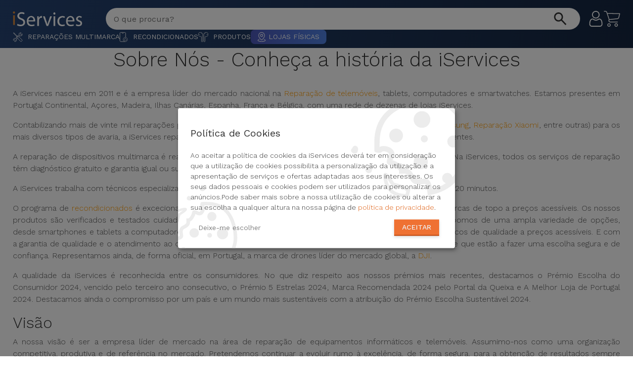

--- FILE ---
content_type: text/html; charset=utf-8
request_url: https://iservices.pt/sobre-nos
body_size: 13542
content:
<!DOCTYPE html><html lang="pt-pt"><head><meta http-equiv="Content-Type" content="text/html; charset=utf-8"><meta name="csrf-token" content="GlyuvhhSQf5erljijXTSUha6pHfb6DaZWQZgblCE"><meta name="robots" content="noodp"><meta name="viewport" content="width=device-width, initial-scale=1.0, user-scalable=yes"><link rel="preconnect" href="https://fonts.googleapis.com"><link rel="preconnect" href="https://fonts.gstatic.com" crossorigin><link rel="preload" as="style" href="https://fonts.googleapis.com/css2?family=Poppins:ital,wght@0,100;0,200;0,300;0,400;0,500;0,600;0,700;0,800;0,900;1,100;1,200;1,300;1,400;1,500;1,600;1,700;1,800;1,900&family=Work+Sans:ital,wght@0,100..900;1,100..900&display=swap"><link rel="stylesheet" href="https://fonts.googleapis.com/css2?family=Poppins:ital,wght@0,100;0,200;0,300;0,400;0,500;0,600;0,700;0,800;0,900;1,100;1,200;1,300;1,400;1,500;1,600;1,700;1,800;1,900&family=Work+Sans:ital,wght@0,100..900;1,100..900&display=swap" media="print" onload="this.media='all'"><noscript><link rel="stylesheet" href="https://fonts.googleapis.com/css2?family=Poppins:ital,wght@0,100;0,200;0,300;0,400;0,500;0,600;0,700;0,800;0,900;1,100;1,200;1,300;1,400;1,500;1,600;1,700;1,800;1,900&family=Work+Sans:ital,wght@0,100..900;1,100..900&display=swap"></noscript><title>Sobre nós - Conheça a história da iServices</title><meta name="description" content="Conheça a visão, missão e valores da iServices. A empresa tecnológica líder em Portugal, na venda de recondicionados e serviços de reparações multimarca."><link rel="canonical" href="https://iservices.pt/sobre-nos"><meta property="og:title" content="Sobre nós - Conheça a história da iServices"><meta property="og:description" content="Conheça a visão, missão e valores da iServices. A empresa tecnológica líder em Portugal, na venda de recondicionados e serviços de reparações multimarca."><meta property="og:type" content="website"><meta property="og:locale" content="pt-pt"><meta property="og:url" content="https://iservices.pt"><meta property="og:image" content="/storage/iServices - Reparação de iPhone, Samsung e Huawei"><meta name="twitter:card" content="summary"><meta name="twitter:site" content="@iservicespt"><meta name="twitter:title" content="Sobre nós - Conheça a história da iServices"><meta name="twitter:description" content="Conheça a visão, missão e valores da iServices. A empresa tecnológica líder em Portugal, na venda de recondicionados e serviços de reparações multimarca."><meta name="twitter:url" content="@iservicespt"><meta name="twitter:images0" content="/storage/https://r.iservices.pt/common/shops/1717417345.png"><script type="application/ld+json">{"@context":"https://schema.org","@type":"OnlineStore","name":"iServices Portugal","publishingPrinciples":"https://iservices.pt/sobre-nos","email":"lojaonline@iservices.pt","keywords":["iServices"],"description":"Fique a Conhecer os Acessórios, as Capas iServices para o seu Smartphone, os Drones DJI e Outros Acessórios. Entregas Gratuitas em 48H. Compre já!","logo":"https://iservices.pt/img/logos/iservices_logo.png","image":"https://r.iservices.pt/common/seos/1548691880image_seo.png","foundingDate":"2011-05-02","parentOrganization":{"@type":"Organization","name":"iServices","description":"Fique a Conhecer os Acessórios, as Capas iServices para o seu Smartphone, os Drones DJI e Outros Acessórios. Entregas Gratuitas em 48H. Compre já!","url":"https://iservices.pt","contactPoint":[{"@type":"ContactPoint","telephone":"+351210172498","email":"lojaonline@iservices.pt","contactType":"Loja Online"}]}}</script><script type="application/ld+json">{"@context":"https://schema.org","@type":"WebSite","name":"iServices Portugal","url":"https://loja.iservices.pt","dateCreated":"2011-05-02","potentialAction":{"@type":"SearchAction","target":{"@type":"EntryPoint","urlTemplate":"https://iservices.pt/search?search={q}"},"query-input":"required name=q"}}</script><script type="application/ld+json">{"@context":"https://schema.org","@type":"Organization","name":"iServices Portugal","description":"Fique a Conhecer os Acessórios, as Capas iServices para o seu Smartphone, os Drones DJI e Outros Acessórios. Entregas Gratuitas em 48H. Compre já!","email":"lojaonline@iservices.pt","url":"https://loja.iservices.pt","telephone":"+351210172498","address":{"@type":"PostalAddress","addressCountry":"EU","streetAddress":"Lisboa","postalCode":"1800-000","addressLocality":"Lisboa"},"correctionsPolicy":"https://iservices.pt/sobre-nos","sameAs":["https://www.iservices.fr","https://www.iservices.be","https://www.iservices.es","https://www.iservices.nl","https://www.iservices.com","https://www.iservices.com.es","https://canarias.iservices.es"],"logo":"https://iservices.pt/img/logos/iservices_logo.png","image":"https://r.iservices.pt/common/seos/1548691880image_seo.png","areaServed":{"@type":"Place","address":{"@type":"PostalAddress","addressCountry":"EU"}},"contactPoint":{"@type":"ContactPoint","telephone":"+351210172498","email":"lojaonline@iservices.pt","contactType":"Loja Online"}}</script><link rel="apple-touch-icon" sizes="180x180" href="https://iservices.pt/favicon/apple-touch-icon.png"><link rel="icon" type="image/png" sizes="32x32" href="https://iservices.pt/favicon/favicon-32x32.png"><link rel="icon" type="image/png" sizes="16x16" href="https://iservices.pt/favicon/favicon-16x16.png"><link rel="manifest" href="https://iservices.pt/favicon/site.webmanifest"><link rel="mask-icon" href="https://iservices.pt/favicon/safari-pinned-tab.svg" color="#ef7132"><meta name="msapplication-TileColor" content="#da532c"><meta name="theme-color" content="#ffffff"><link rel="preload" as="style" href="https://iservices.pt/build/assets/landing-page-D8Jm9s4o.css" nonce="H08N7gUlu9VAlhKCxsY3s9HsTNzmS1BS" /><link rel="preload" as="style" href="https://iservices.pt/build/assets/jquery-ui-DdkZ1Ib7.css" nonce="H08N7gUlu9VAlhKCxsY3s9HsTNzmS1BS" /><link rel="preload" as="style" href="https://iservices.pt/build/assets/common-C6lzSMNW.css" nonce="H08N7gUlu9VAlhKCxsY3s9HsTNzmS1BS" /><link rel="preload" as="style" href="https://iservices.pt/build/assets/glider-Fb-Baqb9.css" nonce="H08N7gUlu9VAlhKCxsY3s9HsTNzmS1BS" /><link rel="preload" as="style" href="https://iservices.pt/build/assets/language-switcher-DAracO5F.css" nonce="H08N7gUlu9VAlhKCxsY3s9HsTNzmS1BS" /><link rel="preload" as="style" href="https://iservices.pt/build/assets/offcanvasmenu-BN-Gmcl7.css" nonce="H08N7gUlu9VAlhKCxsY3s9HsTNzmS1BS" /><link rel="preload" as="style" href="https://iservices.pt/build/assets/search-CBmQMV3h.css" nonce="H08N7gUlu9VAlhKCxsY3s9HsTNzmS1BS" /><link rel="preload" as="style" href="https://iservices.pt/build/assets/layout-Ct8DKwFw.css" nonce="H08N7gUlu9VAlhKCxsY3s9HsTNzmS1BS" /><link rel="preload" as="style" href="https://iservices.pt/build/assets/helpers-DNlsaNGR.css" nonce="H08N7gUlu9VAlhKCxsY3s9HsTNzmS1BS" /><link rel="preload" as="style" href="https://iservices.pt/build/assets/blackfriday-1jcqpNF0.css" nonce="H08N7gUlu9VAlhKCxsY3s9HsTNzmS1BS" /><link rel="stylesheet" href="https://iservices.pt/build/assets/landing-page-D8Jm9s4o.css" nonce="H08N7gUlu9VAlhKCxsY3s9HsTNzmS1BS" /><link rel="stylesheet" href="https://iservices.pt/build/assets/jquery-ui-DdkZ1Ib7.css" nonce="H08N7gUlu9VAlhKCxsY3s9HsTNzmS1BS" /><link rel="stylesheet" href="https://iservices.pt/build/assets/common-C6lzSMNW.css" nonce="H08N7gUlu9VAlhKCxsY3s9HsTNzmS1BS" /><link rel="stylesheet" href="https://iservices.pt/build/assets/glider-Fb-Baqb9.css" nonce="H08N7gUlu9VAlhKCxsY3s9HsTNzmS1BS" /><link rel="stylesheet" href="https://iservices.pt/build/assets/language-switcher-DAracO5F.css" nonce="H08N7gUlu9VAlhKCxsY3s9HsTNzmS1BS" /><link rel="stylesheet" href="https://iservices.pt/build/assets/offcanvasmenu-BN-Gmcl7.css" nonce="H08N7gUlu9VAlhKCxsY3s9HsTNzmS1BS" /><link rel="stylesheet" href="https://iservices.pt/build/assets/search-CBmQMV3h.css" nonce="H08N7gUlu9VAlhKCxsY3s9HsTNzmS1BS" /><link rel="stylesheet" href="https://iservices.pt/build/assets/layout-Ct8DKwFw.css" nonce="H08N7gUlu9VAlhKCxsY3s9HsTNzmS1BS" /><link rel="stylesheet" href="https://iservices.pt/build/assets/helpers-DNlsaNGR.css" nonce="H08N7gUlu9VAlhKCxsY3s9HsTNzmS1BS" /><link rel="stylesheet" href="https://iservices.pt/build/assets/blackfriday-1jcqpNF0.css" nonce="H08N7gUlu9VAlhKCxsY3s9HsTNzmS1BS" /><script data-type="application/javascript" type="text/plain" data-name="google-tag-manager"> (function(w,d,s,l,i){w[l]=w[l]||[];w[l].push({'gtm.start': new Date().getTime(),event:'gtm.js'});var f=d.getElementsByTagName(s)[0], j=d.createElement(s),dl=l!='dataLayer'?'&l='+l:'';j.async=true;j.src='https://www.googletagmanager.com/gtm.js?id='+i+dl;f.parentNode.insertBefore(j,f); })(window,document,'script','dataLayer','GTM-KFK9JZC');</script><script type="opt-in" data-name="etm" data-type="application/javascript" nonce="H08N7gUlu9VAlhKCxsY3s9HsTNzmS1BS"> var _mtm = window._mtm = window._mtm || []; _mtm.push({ 'mtm.startTime': (new Date().getTime()),'event': 'mtm.Start' }); var d = document, g = d.createElement('script'),s = d.getElementsByTagName('script')[0]; g.type ='text/javascript'; g.async = true; g.src ='https://edw-1.egoiapp.com/matomo/js/container_F4YFWZTR.js'; var n = d.querySelector('[nonce]'); n && g.setAttribute('nonce', n.nonce || n.getAttribute('nonce')); s.parentNode.insertBefore(g, s);</script><script type="opt-in" data-name="clid" data-type="text/javascript" nonce="H08N7gUlu9VAlhKCxsY3s9HsTNzmS1BS"> (function(c, l, a, r, i, t, y){c[a] = c[a] || function(){(c[a].q = c[a].q || []).push(arguments) }; t = l.createElement(r); var d = document; t.async = 1; t.src ="https://www.clarity.ms/tag/" + i; y = l.getElementsByTagName(r)[0]; var n = d.querySelector('[nonce]'); n && t.setAttribute('nonce', n.nonce || n.getAttribute('nonce')); y.parentNode.insertBefore(t, y); })(window, document, "clarity", "script", "5sbiakw0f2"); </script><script type="opt-in" data-name="fbp" data-type="application/javascript" nonce="H08N7gUlu9VAlhKCxsY3s9HsTNzmS1BS"> !function(f,b,e,v,n,t,s) {if(f.fbq)return; n=f.fbq=function(){n.callMethod ? n.callMethod.apply(n, arguments) : n.queue.push(arguments)}; if(!f._fbq)f._fbq=n; n.push=n; n.loaded=!0; n.version='2.0'; n.queue=[]; t=b.createElement(e); t.async=!0; t.src=v; s=b.getElementsByTagName(e)[0]; s.parentNode.insertBefore(t,s) }(window,document,'script', 'https://connect.facebook.net/en_US/fbevents.js'); fbq('init', '5151602411585268'); fbq('track', 'PageView'); </script><noscript><img height="1" width="1" src="https://www.facebook.com/tr?id=5151602411585268&ev=PageView&noscript=1" alt="fb-view" loading="lazy" /></noscript><script type="text/javascript" src="https://iservices.pt/js/klaro/klaro-config.js?v=v1crTn8N6ay"></script><script defer type="application/javascript" src="https://iservices.pt/js/klaro/klaro-no-css.js?v=vDyA0VG8CfO"></script></head><body data-spy="scroll" data-target="#navigation"><noscript><iframe data-name="google-tag-manager" data-src="https://www.googletagmanager.com/ns.html?id=GTM-KFK9JZC" height="0" width="0" style="display:none;visibility:hidden"></iframe></noscript><a href="#maincontent" target="_self" tabindex="0" class="skipContentAccessibility">Saltar para conteúdo principal</a><div id="main-content"><div id="maincontent"><section class="header-content "><div class="layout-max-width"><header class="header-top"><div class="menu-logo"><svg id="hamburgerMenuOpen" aria-label="open menu" aria-hidden="true" width="32" height="24" viewBox="0 0 32 24" fill="none" xmlns="http://www.w3.org/2000/svg"><rect width="32" height="4.8" fill="white" /><rect y="9.6001" width="32" height="4.8" fill="white" /><rect y="19.2" width="24" height="4.8" fill="url(#paint0_linear_3253_6555)" /><defs><linearGradient id="paint0_linear_3253_6555" x1="0" y1="21.6" x2="24" y2="21.6" gradientUnits="userSpaceOnUse"><stop stop-color="#FF9015" /><stop offset="1" stop-color="#FF9015" stop-opacity="0.3" /></linearGradient></defs></svg><a class="header-site-logo" href="https://iservices.pt"><img src="https://iservices.pt/img/logos/iservices_logo_white-small.png" class="img-responsive logo m-0" loading="eager" title="iServices" alt="iServices" tabindex="0" /></a></div><header-search search_url="https://iservices.pt/pesquisa" locale="pt-pt"></header-search><div class="actions"><div class="menu-icons"><header-fav-store route_all_shops="https://iservices.pt/lojas" route_shop="https://iservices.pt/lojas/slug"></header-fav-store><div class="header-account"><a tabindex="0" href="https://loja.iservices.pt/inicio-de-sessao" title="Conta"><svg xmlns="http://www.w3.org/2000/svg" width="32" height="32" viewBox="0 0 32 32" fill="none"><g clip-path="url(#clip0_2578_40818)"><path d="M15.772 15.4145C17.8896 15.4145 19.7231 14.655 21.2217 13.1565C22.7197 11.6582 23.4795 9.82493 23.4795 7.70702C23.4795 5.58983 22.7199 3.75634 21.2214 2.25756C19.7229 0.75952 17.8894 0 15.772 0C13.654 0 11.8208 0.75952 10.3225 2.25781C8.82422 3.7561 8.06445 5.58959 8.06445 7.70702C8.06445 9.82493 8.82422 11.6584 10.3225 13.1567C11.8213 14.6548 13.6548 15.4145 15.772 15.4145ZM11.6487 3.58373C12.7983 2.43408 14.147 1.87524 15.772 1.87524C17.3967 1.87524 18.7456 2.43408 19.8955 3.58373C21.0451 4.73363 21.6042 6.08251 21.6042 7.70702C21.6042 9.33201 21.0451 10.6806 19.8955 11.8305C18.7456 12.9804 17.3967 13.5393 15.772 13.5393C14.1474 13.5393 12.7988 12.9802 11.6487 11.8305C10.4988 10.6809 9.93969 9.33201 9.93969 7.70702C9.93969 6.08251 10.4988 4.73363 11.6487 3.58373Z" fill="white" /><path d="M29.258 24.6064C29.2148 23.9829 29.1274 23.3027 28.9987 22.5845C28.8688 21.8608 28.7016 21.1767 28.5014 20.5515C28.2944 19.9053 28.0134 19.2671 27.6655 18.6555C27.3049 18.0207 26.8811 17.468 26.4055 17.0132C25.9082 16.5374 25.2993 16.1548 24.5952 15.8757C23.8935 15.5981 23.1159 15.4575 22.2841 15.4575C21.9575 15.4575 21.6416 15.5916 21.0315 15.9888C20.656 16.2336 20.2168 16.5168 19.7265 16.8301C19.3073 17.0972 18.7395 17.3474 18.0381 17.574C17.3537 17.7954 16.6589 17.9077 15.9729 17.9077C15.2873 17.9077 14.5925 17.7954 13.9077 17.574C13.207 17.3477 12.6389 17.0974 12.2204 16.8303C11.7348 16.52 11.2954 16.2368 10.9143 15.9885C10.3047 15.5913 9.98876 15.4573 9.6621 15.4573C8.83007 15.4573 8.05272 15.5981 7.35131 15.876C6.6477 16.1545 6.03857 16.5371 5.54077 17.0134C5.06518 17.4685 4.64135 18.021 4.281 18.6555C3.93359 19.2671 3.65234 19.905 3.44531 20.5517C3.24536 21.177 3.07812 21.8608 2.94824 22.5845C2.81934 23.3017 2.73218 23.9822 2.68896 24.6072C2.64648 25.2182 2.625 25.8542 2.625 26.4968C2.625 28.1672 3.156 29.5195 4.20312 30.5168C5.2373 31.5009 6.60546 32 8.26976 32H23.6779C25.3418 32 26.7099 31.5009 27.7443 30.5168C28.7917 29.5202 29.3227 28.1675 29.3227 26.4966C29.3225 25.8518 29.3007 25.2158 29.258 24.6064ZM26.4514 29.1582C25.768 29.8086 24.8608 30.1247 23.6777 30.1247H8.26976C7.08642 30.1247 6.17919 29.8086 5.49609 29.1584C4.82592 28.5205 4.50024 27.6496 4.50024 26.4968C4.50024 25.8972 4.52002 25.3052 4.55957 24.7368C4.59814 24.1792 4.677 23.5666 4.79394 22.9158C4.90942 22.2729 5.05639 21.6697 5.2312 21.1235C5.39892 20.5998 5.62768 20.0813 5.91137 19.5818C6.18212 19.1057 6.49364 18.6973 6.83739 18.3682C7.15893 18.0603 7.5642 17.8083 8.04174 17.6194C8.48339 17.4446 8.97972 17.3489 9.51854 17.3345C9.58422 17.3694 9.70116 17.436 9.89061 17.5596C10.2761 17.8108 10.7204 18.0974 11.2117 18.4111C11.7654 18.7642 12.4787 19.083 13.331 19.3581C14.2024 19.6399 15.091 19.783 15.9731 19.783C16.8552 19.783 17.7441 19.6399 18.615 19.3584C19.468 19.0828 20.1811 18.7642 20.7356 18.4106C21.2382 18.0894 21.6701 17.811 22.0556 17.5596C22.2451 17.4363 22.362 17.3694 22.4277 17.3345C22.9668 17.3489 23.4631 17.4446 23.905 17.6194C24.3823 17.8083 24.7876 18.0605 25.1091 18.3682C25.4528 18.697 25.7644 19.1055 26.0351 19.582C26.319 20.0813 26.548 20.6001 26.7155 21.1233C26.8906 21.6702 27.0378 22.2732 27.153 22.9155C27.2697 23.5676 27.3488 24.1804 27.3874 24.737V24.7375C27.4272 25.3037 27.4472 25.8955 27.4475 26.4968C27.4472 27.6499 27.1215 28.5205 26.4514 29.1582Z" fill="white" /></g><defs><clipPath id="clip0_2578_40818"><rect width="31.9999" height="32" fill="white" /></clipPath></defs></svg></a></div><div class="header-cart"><a tabindex="0" href="https://loja.iservices.pt/carrinho?action=show" title="Carrinho"></span><svg xmlns="http://www.w3.org/2000/svg" width="33" height="32" viewBox="0 0 33 32" fill="none"><path d="M10.4888 25.1348C8.59295 25.1348 7.05615 26.6716 7.05615 28.5674C7.05615 30.4632 8.59303 32 10.4888 32C12.3846 32 13.9214 30.4632 13.9214 28.5674C13.9215 26.6716 12.3846 25.1348 10.4888 25.1348ZM10.4888 30.4745C9.43556 30.4745 8.58178 29.6207 8.58178 28.5675C8.58178 27.5142 9.43556 26.6605 10.4888 26.6605C11.542 26.6605 12.3958 27.5142 12.3958 28.5675C12.3959 29.6207 11.542 30.4745 10.4888 30.4745Z" fill="white" /><path d="M24.9822 25.1348C23.0864 25.1348 21.5496 26.6716 21.5496 28.5674C21.5496 30.4632 23.0864 32 24.9822 32C26.878 32 28.4148 30.4632 28.4148 28.5674C28.4148 26.6716 26.878 25.1348 24.9822 25.1348ZM24.9822 30.4745C23.929 30.4745 23.0752 29.6207 23.0752 28.5675C23.0752 27.5142 23.929 26.6605 24.9822 26.6605C26.0354 26.6605 26.8892 27.5142 26.8892 28.5675C26.8893 29.6207 26.0354 30.4745 24.9822 30.4745Z" fill="white" /><path d="M32.7247 5.11091C32.5658 4.93738 32.3485 4.82875 32.1145 4.80576L7.28489 4.4625L6.59836 2.36473C6.11472 0.962407 4.80153 0.0156958 3.31824 0H0.762815C0.341511 0 0 0.341511 0 0.762815C0 1.18412 0.341511 1.52563 0.762815 1.52563H3.31824C4.14763 1.54395 4.87796 2.07652 5.14902 2.86058L9.99289 17.4685L9.61152 18.3457C9.18613 19.4426 9.31388 20.6773 9.95478 21.6639C10.5895 22.633 11.6574 23.231 12.8154 23.2658H27.6521C28.0734 23.2658 28.4149 22.9243 28.4149 22.503C28.4149 22.0817 28.0734 21.7402 27.6521 21.7402H12.8153C12.1614 21.7239 11.5595 21.3799 11.2134 20.8248C10.8711 20.2766 10.8008 19.6011 11.0227 18.994L11.3278 18.3075L27.3851 16.6293C29.1488 16.435 30.5997 15.1522 31.0085 13.4254L32.8392 5.75919C32.9217 5.53842 32.8779 5.29014 32.7247 5.11091ZM29.5209 13.0823C29.2733 14.1938 28.3296 15.0137 27.1944 15.1037L11.3278 16.7438L7.78073 5.98813L31.161 6.33139L29.5209 13.0823Z" fill="white" /></svg></a></div></div></div></header></div><div class="header-menu"><div class="layout-max-width"><nav class="navbar is-main-menu" id="iservicesHeaderMenu" data-wepb="1" data-contentVersion="10691"><div class="collapse navbar-collapse" id="headerMainMenu"><ul class="navbar-nav mr-auto"><li class="nav-item dropdown desktop-submenu-wrapper" data-menuEntry="https://iservices.pt/" data-groupType="repairs" data-groupID="-1" data-menutext="Reparações Multimarca"><a role="button" class="nav-link dropdown-toggle" href="#"><span class="desktop-submenu"><img src="https://iservices.pt/img/icones/menu/ic_repairs.svg?v=23498" width="150" height="150" alt="Imagem de Reparações Multimarca" title="Categoria: Reparações Multimarca" loading="eager"> Reparações Multimarca </span></a></li><li class="nav-item dropdown desktop-submenu-wrapper" data-menuEntry="https://loja.iservices.pt/recondicionados-10" data-groupType="products" data-groupID="10" data-menutext="Recondicionados"><a role="button" class="nav-link dropdown-toggle" href="#"><span class="desktop-submenu"><img src="https://iservices.pt/img/icones/menu/ic_refurbished.svg?v=23498" width="150" height="150" alt="Imagem de Recondicionados" title="Categoria: Recondicionados" loading="eager"> Recondicionados </span></a></li><li class="nav-item dropdown desktop-submenu-wrapper" data-menuEntry="https://loja.iservices.pt/produtos-2" data-groupType="products" data-groupID="2" data-menutext="Produtos"><a role="button" class="nav-link dropdown-toggle" href="#"><span class="desktop-submenu"><img src="https://iservices.pt/img/icones/menu/ic_products.svg?v=23498" width="150" height="150" alt="Imagem de Produtos" title="Categoria: Produtos" loading="eager"> Produtos </span></a></li><li class="nav-item dropdown dropdown-stores"><a role="button" class="nav-link stores" href="https://iservices.pt/lojas"><span class="desktop-submenu-link desktop-submenu-link-stores"><img src="https://iservices.pt/img/icones/menu/ic_pin.svg?v=23498" width="150" height="150" alt="Imagem de Lojas Físicas" title="Categoria: Lojas Físicas" loading="eager"> Lojas Físicas </span></a></li></ul></div></nav></div></div></section><div id="menuContainer" class="menuContainer" data-baseurl="https://iservices.pt/api/v1/menu/header"><div id="menuWrapper" class="menuWrapper"><div class="menuContent"><div class="sidemenu-header"><div class="align-items-center d-flex flex-row justify-content-center"><div id="iconContainer"><img width="35px" height="auto" src="/img/icones/menu/ic_menugrid_white.svg?v=23498" alt="Menu" loading="eager" title="Menu"></div><a class="menuHeader" href="#" alt="Ligação para: Menu">Menu</a></div><button type="button" class="btn-close" id="offcanvasClose" aria-label="Close menu"></button></div><div id="submenuContent"><div id="submenuAPIContent"><div class="table-loader-container"><div class="table-loader-item"></div><div class="table-loader-item"></div><div class="table-loader-item"></div><div class="table-loader-item"></div><div class="table-loader-item"></div></div></div><a id="submenuContentLink" title="Ligação para: Ver tudo"><button class="submenu-link submenu-button" aria-label="see all"> Ver tudo </button></a></div></div></div><div id="submenuWrapper"><div id="CrossSellingBannerWrapper"></div><div class="submenuWrapperContent"><div class="d-flex align-items-center d-flex justify-content-between mb-5"><div><div class="mb-0" id="gridmenuTitle"></div><div><a href="" id="gridmenuTitleLink" alt="Ligação para: Ver tudo" title="Ligação para: Ver tudo">Ver tudo</a></div></div><button class="btn btn-link" id="offcanvasGridClose" aria-label="Close submenu"><svg width="35px" height="35px" xmlns="http://www.w3.org/2000/svg" viewBox="0 0 40 40" class="icon icon--md icon--currentColor" aria-hidden="false" focusable="false"><path fill="#333333" fill-rule="nonzero" d="M33 19.016H9.399l8.3-8.309a1 1 0 1 0-1.415-1.413L6.292 19.296a1.001 1.001 0 0 0-.291.714L6 20.016c0 .006.003.011.003.017a1 1 0 0 0 .286.684l.003.006.001.001 9.991 10.001a.993.993 0 0 0 .707.293 1 1 0 0 0 .708-1.706l-8.287-8.296H33a1 1 0 0 0 0-2"></path></svg></button></div><div class="d-flex flex-column flex-xl-row gridMenuContainer"><div class="d-block"><div class="gridMenuWrapper" id="gridMenuContent"></div></div><div class="d-block pt-5 pt-xl-0"><div id="crossSellingWrapper" class="flex-column flex-sm-row flex-xl-column justify-content-xl-start"></div></div></div></div></div></div><section id="page" name="page" class="page"><div class="layout-max-width"><div class="row page-title mb-4"><h1 style="text-align:center">Sobre Nós - Conheça a história da iServices</h1></div><div class="row"><div id="content-html" area-content="&lt;p style=&quot;text-align: justify; &quot;&gt;A iServices nasceu em 2011 e é a empresa líder do mercado nacional na &lt;a href=&quot;https://iservices.pt/reparacao&quot; target=&quot;_blank&quot;&gt;&lt;font color=&quot;#ff9c00&quot;&gt;Reparação de telemóveis&lt;/font&gt;&lt;/a&gt;, tablets, computadores e smartwatches. Estamos presentes em Portugal Continental, Açores, Madeira, Ilhas Canárias, Espanha, França e Bélgica, com uma rede de dezenas de lojas iServices.&lt;/p&gt; &lt;p style=&quot;text-align: justify; &quot;&gt;Contabilizando mais de vinte mil reparações por mês em equipamentos multimarca (&lt;a href=&quot;https://iservices.pt/reparacao/apple&quot; target=&quot;_blank&quot;&gt;&lt;font color=&quot;#ff9c00&quot;&gt;Reparação Apple&lt;/font&gt;&lt;/a&gt;, &lt;a href=&quot;https://iservices.pt/reparacao/samsung&quot; target=&quot;_blank&quot;&gt;&lt;font color=&quot;#ff9c00&quot;&gt;Reparação Samsung&lt;/font&gt;&lt;/a&gt;, &lt;a href=&quot;https://iservices.pt/reparacao/xiaomi&quot; target=&quot;_blank&quot;&gt;&lt;font color=&quot;#ff9c00&quot;&gt;Reparação Xiaomi&lt;/font&gt;&lt;/a&gt;, entre outras) para os mais diversos tipos de avaria, a iServices repara desde danos no ecrã, na bateria, botões, antenas entre outros componentes.&lt;/p&gt; &lt;p style=&quot;text-align: justify; &quot;&gt;A reparação de dispositivos multimarca é realizada na hora, independentemente do local de compra do equipamento. Na iServices, todos os serviços de reparação têm diagnóstico gratuito e garantia igual ou superior a 2 anos. &lt;/p&gt; &lt;p style=&quot;text-align: justify; &quot;&gt;A iServices trabalha com técnicos especializados presentes em todas as lojas e efetua as suas reparações em cerca de 20 minutos.&lt;/p&gt; &lt;p style=&quot;text-align: justify; &quot;&gt;O programa de &lt;a href=&quot;https://loja.iservices.pt/recondicionados-10&quot; target=&quot;_blank&quot;&gt;&lt;font color=&quot;#ff9c00&quot;&gt;recondicionados&lt;/font&gt;&lt;/a&gt; é excecional, pois permite que os clientes comprem dispositivos de qualidade de marcas de topo a preços acessíveis. Os nossos produtos são verificados e testados cuidadosamente para garantir que eles funcionam como se fossem novos. Dispomos de uma ampla variedade de opções, desde smartphones e tablets a computadores e acessórios. Somos o local perfeito para encontrar produtos tecnológicos de qualidade a preços acessíveis. E com a garantia de qualidade e o atendimento ao cliente de excelência, os consumidores na iServices podem ter a certeza de que estão a fazer uma escolha segura e de confiança. Representamos ainda, de forma oficial, em Portugal, a marca de drones líder do mercado global, a &lt;a href=&quot;https://loja.iservices.pt/drones-consumer-15&quot; target=&quot;_blank&quot;&gt;&lt;font color=&quot;#ff9c00&quot;&gt;DJI&lt;/font&gt;&lt;/a&gt;. &lt;/p&gt; &lt;p style=&quot;text-align: justify; &quot;&gt;A qualidade da iServices é reconhecida entre os consumidores. No que diz respeito aos nossos prémios mais recentes, destacamos o Prémio Escolha do Consumidor 2024, vencido pelo terceiro ano consecutivo, o Prémio 5 Estrelas 2024, Marca Recomendada 2024 pelo Portal da Queixa e A Melhor Loja de Portugal 2024. Destacamos ainda o compromisso por um país e um mundo mais sustentáveis com a atribuição do Prémio Escolha Sustentável 2024.&lt;/p&gt; &lt;h2 style=&quot;text-align: justify; &quot;&gt;Visão&lt;/h2&gt; &lt;p style=&quot;text-align: justify; &quot;&gt;A nossa visão é ser a empresa líder de mercado na área de reparação de equipamentos informáticos e telemóveis. Assumimo-nos como uma organização competitiva, produtiva e de referência no mercado. Pretendemos continuar a evoluir rumo à excelência, de forma segura, para a obtenção de resultados sempre crescentes.&lt;/p&gt; &lt;h2 style=&quot;text-align: justify; &quot;&gt;Missão&lt;/h2&gt; &lt;p style=&quot;text-align: justify; &quot;&gt;Garantir a oferta de um serviço de excelência e qualidade, com a máxima rapidez, em prol da satisfação total dos nossos clientes.&lt;/p&gt; &lt;h2 style=&quot;text-align: justify; &quot;&gt;Valores&lt;/h2&gt; &lt;p style=&quot;text-align: justify; &quot;&gt;A marca iServices consagra-se como símbolo e referência na prestação de serviços de resposta rápida, com garantia de excelência, indissociável da Responsabilidade, Rapidez, Qualidade e Relacionamento. Os nossos valores refletem uma marca única no mercado que ambiciona a contínua fidelização dos nossos clientes.&lt;/p&gt;&lt;p style=&quot;text-align: justify; &quot;&gt;&lt;iframe frameborder=&quot;0&quot; src=&quot;//www.youtube.com/embed/rRpukHCLWAs?start=4&quot; width=&quot;640&quot; height=&quot;360&quot; class=&quot;note-video-clip&quot;&gt;&lt;/iframe&gt;&lt;br&gt;&lt;/p&gt; &lt;p&gt; &lt;/p&gt;"></div></div></div></section></div><footer class="footer"><div class="content-top "><div class="layout-max-width"><div class="content-top-container"><div class="icons"><div class="footer-awards"><img id="img_5stars_2023" title="iServices - Melhor Loja 2025" srcset="" src="https://iservices.pt/img/logos/awards/2025/melhor-loja-1x.png" alt="" loading="lazy" /><img id="img_5stars_2024" title="Prémio Cinco Estrelas 2025" srcset="" src="https://iservices.pt/img/logos/awards/2025/cinco-estrelas-1x.png" alt="" loading="lazy" /><img id="img_consumer" title="Escolha do Consumidor 2025" srcset="" src="https://iservices.pt/img/logos/awards/2025/escolha_consumidor-1x.png" alt="" loading="lazy" /><img id="img_5stars" title="iServices - Marca Recomendada, 2025" srcset="" src="https://iservices.pt/img/logos/awards/2025/marca-recomendada-1x.png" alt="" loading="lazy" /><img id="img_sustentable" title="Escolha Sustentável 2025" srcset="" src="https://iservices.pt/img/logos/awards/2025/escolha_sustentavel-1x.png" alt="" loading="lazy" /></div><div class="app-logos"><a href="https://iservices.pt/isapp" class="is-app" aria-label="Saber mais iServices Apps"><img src="https://iservices.pt/img/logos/logo_app.svg" alt="iService Apps Logo" /><div class="texts"><p>App iServices</p><p>A sua loja de reparação</p></div></a><div class="apps-stores"><a href="https://apps.apple.com/us/app/iservices-multimarca/id1586847009" target="_blank" aria-label="Ver iServices App Apple Store"><img src="https://iservices.pt/img/icons/app_download/apple/pt.svg" alt="Apple Store logo" /></a><a href="https://play.google.com/store/apps/details?id=pt.iservicesapps.appiservices" target="_blank" aria-label="Ver iServices App Play Store"><img src="https://iservices.pt/img/icons/app_download/android/pt.svg" alt="Play Store logo" /></a></div></div></div><div class="links-payments"><div class="links"><div class="link-group" data-target="accordion-0"><div class="title"><span>A iServices</span><div class="angle-down"><svg xmlns="http://www.w3.org/2000/svg" width="16" height="16" fill="currentColor" class="bi bi-caret-down-fill" viewBox="0 0 16 16"><path d="M7.247 11.14 2.451 5.658C1.885 5.013 2.345 4 3.204 4h9.592a1 1 0 0 1 .753 1.659l-4.796 5.48a1 1 0 0 1-1.506 0z" /></svg></div></div><div class="list accordion-0"><a href="https://iservices.pt/contactos" target="_self" aria-label="Ver página Contactos"> Contactos </a><a href="https://iservices.pt/politica-privacidade" target="_self" aria-label="Ver página Política de Privacidade"> Política de Privacidade </a><a href="https://iservices.pt/termos-e-condicoes" target="_self" aria-label="Ver página Termos e Condições"> Termos e Condições </a><a href="https://iservices.pt/metodos-de-pagamento" target="_self" aria-label="Ver página Métodos de Pagamento"> Métodos de Pagamento </a><a href="https://www.worten.pt" target="_blank" aria-label="Ver página Worten"> Worten </a><a href="https://iservices.pt/pagina/floa" target="_self" aria-label="Ver página FLOA"> FLOA </a><a href="https://iservices.pt/recrutamento" target="_self" aria-label="Ver página Recrutamento"> Recrutamento </a><a href="https://institucional.worten.pt/" target="_self" aria-label="Ver página Institucional Grupo Worten"> Institucional Grupo Worten </a><a href="https://iservices.pt/sobre-nos" target="_self" aria-label="Ver página Sobre nós"> Sobre nós </a><a href="https://iservices.pt/pagina/politica-de-sustentabilidade" target="_self" aria-label="Ver página Política de Sustentabilidade"> Política de Sustentabilidade </a><a href="https://iservices.pt/cookies" target="_self" aria-label="Ver página Lista de cookies"> Lista de cookies </a></div></div><div class="link-group" data-target="accordion-1"><div class="title"><span>Loja Online</span><div class="angle-down"><svg xmlns="http://www.w3.org/2000/svg" width="16" height="16" fill="currentColor" class="bi bi-caret-down-fill" viewBox="0 0 16 16"><path d="M7.247 11.14 2.451 5.658C1.885 5.013 2.345 4 3.204 4h9.592a1 1 0 0 1 .753 1.659l-4.796 5.48a1 1 0 0 1-1.506 0z" /></svg></div></div><div class="list accordion-1"><a href="https://loja.iservices.pt/promocoes" target="_self" aria-label="Ver página Promoções"> Promoções </a><a href="https://iservices.pt/pagina/guia-de-estados" target="_self" aria-label="Ver página Guia de Estados"> Guia de Estados </a><a href="https://iservices.pt/pagina/portes-de-envio" target="_self" aria-label="Ver página Portes de Envio"> Portes de Envio </a><a href="https://iservices.pt/pagina/garantia-trocas-e-devolucoes" target="_self" aria-label="Ver página Trocas e Devoluções"> Trocas e Devoluções </a><a href="https://loja.iservices.pt/a-minha-conta" target="_self" aria-label="Ver página A sua conta"> A sua conta </a><a href="https://loja.iservices.pt/historico-de-encomendas" target="_self" aria-label="Ver página Encomendas"> Encomendas </a></div></div><div class="link-group" data-target="accordion-2"><div class="title"><span>Lojas Perto de Si</span><div class="angle-down"><svg xmlns="http://www.w3.org/2000/svg" width="16" height="16" fill="currentColor" class="bi bi-caret-down-fill" viewBox="0 0 16 16"><path d="M7.247 11.14 2.451 5.658C1.885 5.013 2.345 4 3.204 4h9.592a1 1 0 0 1 .753 1.659l-4.796 5.48a1 1 0 0 1-1.506 0z" /></svg></div></div><div class="list accordion-2"><a href="https://iservices.pt/lojas/zona/lisboa-vale-tejo" target="_self" aria-label="Ver página Lisboa e Vale do Tejo"> Lisboa e Vale do Tejo </a><a href="https://iservices.pt/lojas/zona/norte" target="_self" aria-label="Ver página Norte"> Norte </a><a href="https://iservices.pt/lojas/zona/sul-alentejo" target="_self" aria-label="Ver página Sul e Alentejo"> Sul e Alentejo </a><a href="https://iservices.pt/lojas/zona/centro" target="_self" aria-label="Ver página Centro"> Centro </a><a href="https://iservices.pt/lojas/zona/ilhas" target="_self" aria-label="Ver página Ilhas"> Ilhas </a></div></div><div class="link-group" data-target="accordion-3"><div class="title"><span>+ iServices</span><div class="angle-down"><svg xmlns="http://www.w3.org/2000/svg" width="16" height="16" fill="currentColor" class="bi bi-caret-down-fill" viewBox="0 0 16 16"><path d="M7.247 11.14 2.451 5.658C1.885 5.013 2.345 4 3.204 4h9.592a1 1 0 0 1 .753 1.659l-4.796 5.48a1 1 0 0 1-1.506 0z" /></svg></div></div><div class="list accordion-3"><a href="https://djiportugal.pt" target="_blank" aria-label="Ver página Site DJI"> Site DJI </a><a href="https://iservices.pt/pagina/is-marca-propria-iservices" target="_self" aria-label="Ver página Marca iServices"> Marca iServices </a><a href="https://charging.pt" target="_blank" aria-label="Ver página Site Charging"> Site Charging </a><a href="https://iservicesapps.pt/" target="_blank" aria-label="Ver página iServicesApps"> iServicesApps </a><a href="https://mkt.egoi.page/4eoe4yxl/signup" target="_self" aria-label="Ver página Newsletter"> Newsletter </a><a href="https://iservices.pt/blog" target="_self" aria-label="Ver página Blog"> Blog </a><a href="https://iservices.pt/pagina/iservices-eleita-escolha-consumidor" target="_self" aria-label="Ver página Escolha do Consumidor"> Escolha do Consumidor </a><a href="https://iservices.pt/pagina/retomas" target="_self" aria-label="Ver página Programa de Retomas"> Programa de Retomas </a><a href="https://cartao.iservices.pt/" target="_self" aria-label="Ver página Cartão Cliente iServices"> Cartão Cliente iServices </a></div></div><div class="link-group" data-target="accordion-4"><div class="title"><span>Links Úteis</span><div class="angle-down"><svg xmlns="http://www.w3.org/2000/svg" width="16" height="16" fill="currentColor" class="bi bi-caret-down-fill" viewBox="0 0 16 16"><path d="M7.247 11.14 2.451 5.658C1.885 5.013 2.345 4 3.204 4h9.592a1 1 0 0 1 .753 1.659l-4.796 5.48a1 1 0 0 1-1.506 0z" /></svg></div></div><div class="list accordion-4"><a href="https://iservices.pt/mapa-do-site" target="_self" aria-label="Ver página Mapa do Site"> Mapa do Site </a><a href="https://iservices.pt/pagina/blackfriday" target="_self" aria-label="Ver página BlackFriday"> BlackFriday </a><a href="https://institucional.worten.pt/complaints/" target="_self" aria-label="Ver página Whistleblowing"> Whistleblowing </a><a href="https://www.livroreclamacoes.pt/inicio/elogio-sugestao" target="_blank" aria-label="Ver página Livro de Elogios"> Livro de Elogios </a><a href="https://www.livroreclamacoes.pt/inicio" target="_blank" aria-label="Ver página Livro de Reclamações"> Livro de Reclamações </a><a href="https://loja.iservices.pt/recondicionados-10" target="_self" aria-label="Ver página Recondicionados"> Recondicionados </a><a href="https://iservices.pt/pagina/dia-de-compras-na-net" target="_self" aria-label="Ver página Dia de Compras na Net"> Dia de Compras na Net </a><a href="https://iservices.pt/perguntas-frequentes" target="_self" aria-label="Ver página FAQ"> FAQ </a></div></div></div><div class="footer-awards-mobile"><img id="img_5stars_2023" title="iServices - Melhor Loja 2025" srcset="" src="https://iservices.pt/img/logos/awards/2025/melhor-loja-1x.png" alt="" loading="lazy" /><img id="img_5stars_2024" title="Prémio Cinco Estrelas 2025" srcset="" src="https://iservices.pt/img/logos/awards/2025/cinco-estrelas-1x.png" alt="" loading="lazy" /><img id="img_consumer" title="Escolha do Consumidor 2025" srcset="" src="https://iservices.pt/img/logos/awards/2025/escolha_consumidor-1x.png" alt="" loading="lazy" /><img id="img_5stars" title="iServices - Marca Recomendada, 2025" srcset="" src="https://iservices.pt/img/logos/awards/2025/marca-recomendada-1x.png" alt="" loading="lazy" /><img id="img_sustentable" title="Escolha Sustentável 2025" srcset="" src="https://iservices.pt/img/logos/awards/2025/escolha_sustentavel-1x.png" alt="" loading="lazy" /></div><div class="payments"><span class="title">Métodos de Pagamento</span><div class="payments-list"><div class="box-img"><img src="https://iservices.pt/img/payment/svg/logo_mastercard.svg" loading="lazy" alt="Pagamento: Mastercard" /></div><div class="box-img"><img src="https://iservices.pt/img/payment/svg/logo_visa.svg" loading="lazy" alt="Pagamento: Visa" /></div><div class="box-img"><img src="https://iservices.pt/img/payment/svg/logo_paypal.svg" loading="lazy" alt="Pagamento: Paypal" /></div><div class="box-img"><img src="https://iservices.pt/img/payment/svg/logo_mbway.svg" loading="lazy" alt="Pagamento: MbWay" /></div><div class="box-img"><img src="https://iservices.pt/img/payment/svg/logo_multibanco.svg" loading="lazy" alt="Pagamento: Multibanco" /></div><div class="box-img"><img src="https://iservices.pt/img/payment/svg/logo_floa.svg" loading="lazy" alt="Pagamento: Floa" /></div><div class="box-img"><img src="https://iservices.pt/img/payment/svg/logo_klarna.svg" loading="lazy" alt="Pagamento: Klarna" /></div><div class="box-img"><img src="https://iservices.pt/img/payment/svg/logo_applepay.svg" loading="lazy" alt="Pagamento: Apple Pay" /></div><div class="box-img"><img src="https://iservices.pt/img/payment/svg/logo_gpay.svg" loading="lazy" alt="Pagamento: Google Pay" /></div></div></div></div></div></div></div><div class="content-bottom "><div class="layout-max-width"><div class="content-bottom-container"><a href="https://iservices.com" class="is-logo"><img src="https://iservices.pt/img/logos/iservices.png" alt="iServices" loading="lazy" /></a><div class="social"><div class="box-img"><a href="https://www.reddit.com/r/iServicesPortugal/" href="https://www.reddit.com/r/iServicesPortugal/"><svg xmlns="http://www.w3.org/2000/svg" width="28" height="29" viewBox="0 0 28 29" fill="none"><g clip-path="url(#clip0_3119_7410)"><path d="M14 0.734863C21.732 0.734863 28 7.00288 28 14.7349C28 22.4669 21.732 28.7349 14 28.7349C6.26801 28.7349 0 22.4669 0 14.7349C0 7.00288 6.26801 0.734863 14 0.734863ZM19.833 6.27686C19.2603 6.27703 18.7697 6.60986 18.5312 7.09033L15.1387 6.36865C15.0442 6.34814 14.9453 6.36758 14.8643 6.42041C14.7832 6.47311 14.7262 6.55542 14.7061 6.6499L13.667 11.5327C11.4941 11.5931 9.54037 12.244 8.12695 13.2622C7.76018 12.9105 7.26316 12.6929 6.71484 12.6929C5.58748 12.6931 4.67383 13.6074 4.67383 14.7349C4.67386 15.5644 5.16928 16.2768 5.87988 16.5962C5.84838 16.7991 5.83105 17.0056 5.83105 17.2144C5.83139 20.3553 9.48796 22.9019 13.998 22.9019C18.508 22.9018 22.1637 20.3552 22.1641 17.2144C22.1641 17.007 22.1473 16.8017 22.1162 16.6001C22.8314 16.2824 23.331 15.5677 23.3311 14.7349C23.3311 13.6073 22.4166 12.6929 21.2891 12.6929C20.7389 12.693 20.2401 12.9121 19.873 13.2661C18.4775 12.2591 16.5547 11.6084 14.4131 11.5337L15.3438 7.15771L18.3818 7.8042C18.4188 8.57651 19.0516 9.19264 19.833 9.19287C20.6384 9.19287 21.2919 8.54023 21.292 7.73486C21.292 6.92943 20.6384 6.27686 19.833 6.27686ZM10.5391 19.5122C10.6866 19.3647 10.9266 19.3646 11.0742 19.5122C11.7017 20.1394 13.0435 20.3618 14.002 20.3618C14.9603 20.3618 16.3021 20.1394 16.9307 19.5122C17.0785 19.3648 17.3184 19.3647 17.4658 19.5122C17.6131 19.6599 17.6125 19.899 17.4648 20.0464C16.4696 21.0402 14.563 21.1177 14.002 21.1177C13.441 21.1177 11.5332 21.0406 10.5391 20.0464C10.3918 19.8989 10.3918 19.6598 10.5391 19.5122ZM17.208 14.7349C18.012 14.7349 18.6667 15.3888 18.667 16.1929C18.6669 16.9969 18.0121 17.6519 17.208 17.6519C16.4041 17.6516 15.75 16.9967 15.75 16.1929C15.7503 15.3889 16.4042 14.7351 17.208 14.7349ZM10.792 14.7349C11.5956 14.7349 12.2498 15.3888 12.25 16.1929C12.25 16.9968 11.5957 17.6509 10.792 17.6509C9.98773 17.6507 9.33301 16.9966 9.33301 16.1929C9.33318 15.389 9.98783 14.7351 10.792 14.7349Z" fill="white"/></g><defs><clipPath id="clip0_3119_7410"><rect width="28" height="28" fill="white" transform="translate(0 0.734863)"/></clipPath></defs></svg></a></div><div class="box-img"><a href="https://www.facebook.com/iservicesportugal" href="https://www.facebook.com/iservicesportugal"><svg xmlns="http://www.w3.org/2000/svg" width="28" height="29" viewBox="0 0 28 29" fill="none"><path d="M28 14.7866C28 7.05381 21.7328 0.786621 14 0.786621C6.26719 0.786621 0 7.05381 0 14.7866C0 21.3491 4.52266 26.8616 10.6203 28.3765V19.0632H7.73281V14.7866H10.6203V12.9437C10.6203 8.18037 12.775 5.971 17.4563 5.971C18.3422 5.971 19.8734 6.146 20.5023 6.321V10.1929C20.1742 10.1601 19.6 10.1382 18.8836 10.1382C16.5867 10.1382 15.7008 11.0077 15.7008 13.2663V14.7866H20.2727L19.4852 19.0632H15.6953V28.6827C22.6297 27.846 28 21.9452 28 14.7866Z" fill="white"/></svg></a></div><div class="box-img"><a href="https://www.youtube.com/user/iServicesPortugal" href="https://www.youtube.com/user/iServicesPortugal"><svg xmlns="http://www.w3.org/2000/svg" width="28" height="20" viewBox="0 0 28 20" fill="none"><path d="M26.9281 3.32461C26.6218 2.17281 25.7226 1.26887 24.5804 0.962697C22.5097 0.403809 14.2078 0.403809 14.2078 0.403809C14.2078 0.403809 5.90579 0.403809 3.83515 0.962697C2.6929 1.26887 1.79368 2.17281 1.48746 3.32461C0.93335 5.4095 0.93335 9.75425 0.93335 9.75425C0.93335 9.75425 0.93335 14.099 1.48746 16.1839C1.79368 17.3357 2.6929 18.2007 3.83515 18.5069C5.90579 19.0658 14.2078 19.0658 14.2078 19.0658C14.2078 19.0658 22.5097 19.0658 24.5804 18.5069C25.7226 18.2007 26.6218 17.3308 26.9281 16.1839C27.4822 14.099 27.4822 9.75425 27.4822 9.75425C27.4822 9.75425 27.4822 5.4095 26.9281 3.32461ZM11.4955 13.7005V5.80801L18.4317 9.75425L11.4955 13.7005Z" fill="white"/></svg></a></div><div class="box-img"><a href="https://www.linkedin.com/company/iservices-portugal/" href="https://www.linkedin.com/company/iservices-portugal/"><svg xmlns="http://www.w3.org/2000/svg" width="28" height="29" viewBox="0 0 28 29" fill="none"><path d="M25.9966 0.737305H1.99349C0.893632 0.737305 0 1.6434 0 2.75572V26.7142C0 27.8265 0.893632 28.7326 1.99349 28.7326H25.9966C27.0964 28.7326 27.9963 27.8265 27.9963 26.7142V2.75572C27.9963 1.6434 27.0964 0.737305 25.9966 0.737305ZM8.46139 24.7333H4.31193V11.373H8.46764V24.7333H8.46139ZM6.38666 9.54834C5.05558 9.54834 3.98073 8.46727 3.98073 7.14249C3.98073 5.81771 5.05558 4.73664 6.38666 4.73664C7.71148 4.73664 8.79259 5.81771 8.79259 7.14249C8.79259 8.47351 7.71773 9.54834 6.38666 9.54834ZM24.0156 24.7333H19.8661V18.2344C19.8661 16.6846 19.8349 14.6912 17.7102 14.6912C15.548 14.6912 15.2167 16.3784 15.2167 18.1219V24.7333H11.0673V11.373H15.048V13.1977H15.1043C15.6604 12.1479 17.0165 11.0418 19.035 11.0418C23.2344 11.0418 24.0156 13.8101 24.0156 17.4095V24.7333Z" fill="white"/></svg></a></div><div class="box-img"><a href="https://www.instagram.com/iservicesportugal/" href="https://www.instagram.com/iservicesportugal/"><svg xmlns="http://www.w3.org/2000/svg" width="28" height="29" viewBox="0 0 28 29" fill="none"><g clip-path="url(#clip0_2578_46334)"><path d="M20.9995 0.734863H6.99983C3.15026 0.734863 0 3.88513 0 7.73469V21.735C0 25.5836 3.15026 28.7349 6.99983 28.7349H20.9995C24.8491 28.7349 27.9993 25.5836 27.9993 21.735V7.73469C27.9993 3.88513 24.8491 0.734863 20.9995 0.734863ZM25.6659 21.735C25.6659 24.3075 23.5734 26.4015 20.9995 26.4015H6.99983C4.42705 26.4015 2.33339 24.3075 2.33339 21.735V7.73469C2.33339 5.16157 4.42705 3.06825 6.99983 3.06825H20.9995C23.5734 3.06825 25.6659 5.16157 25.6659 7.73469V21.735Z" fill="white"/><path d="M21.5847 8.90128C22.5511 8.90128 23.3346 8.1178 23.3346 7.15132C23.3346 6.18485 22.5511 5.40137 21.5847 5.40137C20.6182 5.40137 19.8347 6.18485 19.8347 7.15132C19.8347 8.1178 20.6182 8.90128 21.5847 8.90128Z" fill="white"/><path d="M13.9998 7.73486C10.1331 7.73486 7 10.8683 7 14.7347C7 18.5996 10.1331 21.7352 13.9998 21.7352C17.8655 21.7352 20.9997 18.5996 20.9997 14.7347C20.9997 10.8683 17.8655 7.73486 13.9998 7.73486ZM13.9998 19.4018C11.4228 19.4018 9.33339 17.3124 9.33339 14.7347C9.33339 12.157 11.4228 10.0683 13.9998 10.0683C16.5768 10.0683 18.6663 12.157 18.6663 14.7347C18.6663 17.3124 16.5768 19.4018 13.9998 19.4018Z" fill="white"/></g><defs><clipPath id="clip0_2578_46334"><rect width="28" height="28" fill="white" transform="translate(0 0.734863)"/></clipPath></defs></svg></a></div><div class="box-img"><a href="https://www.tiktok.com/@iservicesportugal" href="https://www.tiktok.com/@iservicesportugal"><svg xmlns="http://www.w3.org/2000/svg" width="28" height="33" viewBox="0 0 28 33" fill="none"><path d="M28 13.8551C25.2475 13.861 22.5627 13.0018 20.325 11.3989V22.5735C20.3244 24.6431 19.6918 26.6632 18.512 28.3636C17.3321 30.0639 15.6612 31.3635 13.7227 32.0886C11.7842 32.8136 9.67049 32.9295 7.66433 32.4207C5.65818 31.912 3.85519 30.8028 2.49649 29.2416C1.1378 27.6805 0.288184 25.7417 0.0612716 23.6845C-0.16564 21.6274 0.240971 19.5501 1.22672 17.7303C2.21248 15.9105 3.73038 14.4351 5.57742 13.5014C7.42446 12.5676 9.51258 12.22 11.5625 12.5051V18.1237C10.6252 17.8286 9.61857 17.8373 8.68644 18.1484C7.7543 18.4595 6.94429 19.0571 6.37206 19.856C5.79983 20.6548 5.49465 21.614 5.50008 22.5967C5.50551 23.5793 5.82128 24.5351 6.40231 25.3276C6.98333 26.1201 7.7999 26.7087 8.73542 27.0095C9.67094 27.3102 10.6776 27.3077 11.6116 27.0023C12.5456 26.6969 13.3592 26.1042 13.9363 25.3089C14.5134 24.5135 14.8244 23.5562 14.825 22.5735V0.736816H20.325C20.3219 1.20197 20.3617 1.66641 20.4438 2.12427C20.635 3.14486 21.0324 4.11573 21.6116 4.97754C22.1908 5.83935 22.9397 6.574 23.8125 7.13659C25.0548 7.95709 26.5111 8.39396 28 8.3928V13.8551Z" fill="white"/></svg></a></div></div></div></div></div></footer></div><script defer src="https://static.cloudflareinsights.com/beacon.min.js/vcd15cbe7772f49c399c6a5babf22c1241717689176015" integrity="sha512-ZpsOmlRQV6y907TI0dKBHq9Md29nnaEIPlkf84rnaERnq6zvWvPUqr2ft8M1aS28oN72PdrCzSjY4U6VaAw1EQ==" data-cf-beacon='{"version":"2024.11.0","token":"81a315965fb74f1daa550867051ca640","server_timing":{"name":{"cfCacheStatus":true,"cfEdge":true,"cfExtPri":true,"cfL4":true,"cfOrigin":true,"cfSpeedBrain":true},"location_startswith":null}}' crossorigin="anonymous"></script>
</body><script nonce="H08N7gUlu9VAlhKCxsY3s9HsTNzmS1BS"> window.currentLocale ='pt-pt'; window.contentStatic = {"user":{"id":0},"urls":{"baseUrl":"https:\/\/iservices.pt","productByAreaCategoryAndBrand":"https:\/\/iservices.pt\/api\/product\/area-brand-repairs","subscribeForm":"https:\/\/iservices.pt\/api\/contact\/subscribe?lang=pt","contactForm":"https:\/\/iservices.pt\/api\/contact\/support?lang=pt","contentPagesForm":"https:\/\/iservices.pt\/api\/contact\/contentpage"},"campaigns":{"blackfriday":false},"webpSupport":true,"htmlLang":"pt-pt","productsSettings":{"wishlist":false},"components":{"newsletter-box":{"terms":"\u003Cp class=\u0022terms-policy-privacy\u0022\u003ELi e aceito os \u003Ca href=\u0022https:\/\/iservices.pt\/termos-e-condicoes\u0022\u003ETermos e Condi\u00e7\u00f5es\u003C\/a\u003E e a \u003Ca href=\u0022https:\/\/iservices.pt\/politica-privacidade\u0022\u003EPol\u00edtica de Privacidade\u003C\/a\u003E\u003C\/p\u003E"}}};</script><link rel="preload" as="style" href="https://iservices.pt/build/assets/app-Bq5bXYk3.css" nonce="H08N7gUlu9VAlhKCxsY3s9HsTNzmS1BS" /><link rel="modulepreload" href="https://iservices.pt/build/assets/app-KeQfjkZT.js" nonce="H08N7gUlu9VAlhKCxsY3s9HsTNzmS1BS" /><link rel="modulepreload" href="https://iservices.pt/build/assets/i18n-aPuGUyqe.js" nonce="H08N7gUlu9VAlhKCxsY3s9HsTNzmS1BS" /><link rel="modulepreload" href="https://iservices.pt/build/assets/_plugin-vue_export-helper-BoQuymFj.js" nonce="H08N7gUlu9VAlhKCxsY3s9HsTNzmS1BS" /><link rel="modulepreload" href="https://iservices.pt/build/assets/helpers-r5K3Njcf.js" nonce="H08N7gUlu9VAlhKCxsY3s9HsTNzmS1BS" /><link rel="modulepreload" href="https://iservices.pt/build/assets/layout-4pfVd6iQ.js" nonce="H08N7gUlu9VAlhKCxsY3s9HsTNzmS1BS" /><link rel="modulepreload" href="https://iservices.pt/build/assets/glider.min-D4WINvHB.js" nonce="H08N7gUlu9VAlhKCxsY3s9HsTNzmS1BS" /><link rel="stylesheet" href="https://iservices.pt/build/assets/app-Bq5bXYk3.css" nonce="H08N7gUlu9VAlhKCxsY3s9HsTNzmS1BS" /><script type="module" src="https://iservices.pt/build/assets/app-KeQfjkZT.js" nonce="H08N7gUlu9VAlhKCxsY3s9HsTNzmS1BS"></script><link rel="preload" as="style" href="https://iservices.pt/build/assets/page-CgjEW-nw.css" /><link rel="modulepreload" href="https://iservices.pt/build/assets/default-BjjftDI8.js" /><link rel="stylesheet" href="https://iservices.pt/build/assets/page-CgjEW-nw.css" /><script type="module" src="https://iservices.pt/build/assets/default-BjjftDI8.js"></script><script defer type="text/javascript" src="//widget.trustpilot.com/bootstrap/v5/tp.widget.bootstrap.min.js"></script></html>

--- FILE ---
content_type: text/css
request_url: https://iservices.pt/build/assets/blackfriday-1jcqpNF0.css
body_size: 2872
content:
.page-blackfriday{padding:0 0 48px;display:flex;flex-direction:column;gap:120px;background:linear-gradient(180deg,#690404,#180000 9.58%)}.page-blackfriday .price{display:flex;flex-direction:column;text-align:center}.page-blackfriday .price s{font-size:12pt;color:#212121}.page-blackfriday .primary-button{transition:.2s all}.page-blackfriday .primary-button:hover{background-color:#c76900!important;transition:.2s all}@media screen and (max-width:767px){.page-blackfriday{gap:48px}}@media screen and (min-width:768px)and (max-width:1365px){.page-blackfriday{gap:80px}}.page-blackfriday .title-bf h2{font-size:32px;margin-bottom:62px;color:#fff;font-weight:600}@media screen and (min-width:768px)and (max-width:1365px){.page-blackfriday .title-bf h2{font-size:28px;margin-bottom:30px}}@media screen and (max-width:767px){.page-blackfriday .title-bf h2{font-size:22px;margin-bottom:20px}}.page-blackfriday .box-content{position:relative}@media screen and (min-width:1920px){.page-blackfriday .box-content{width:1680px}}.page-blackfriday .box-content .product-destak{display:flex;flex-direction:column;gap:48px}@media screen and (min-width:768px)and (max-width:1365px){.page-blackfriday .box-content .product-destak{gap:32px}}@media screen and (max-width:767px){.page-blackfriday .box-content .product-destak{gap:24px}}.page-blackfriday .box-content .title-blur{position:relative}.page-blackfriday .box-content .title-blur:after{content:"";position:absolute;left:0;bottom:0;top:0;width:4px;background:#ff9015}.page-blackfriday .box-content .title-blur p.title{color:#ff9015;font-size:28px;font-style:normal;font-weight:600;line-height:normal;margin:0;padding-left:16px;text-shadow:0 0 250px #ff9015,0 0 250px #ff9015,0 0 250px #ff9015,0 0 125.37px #ff9015,0 0 35.82px #ff9015,0 0 17.91px #ff9015}@media screen and (max-width:767px){.page-blackfriday .box-content .title-blur p.title{font-size:24px}}.page-blackfriday .box-content .title-blur p.subtitle{color:#fff;font-size:32px;font-style:normal;font-weight:600;line-height:normal;margin:0;padding-left:16px}@media screen and (min-width:768px)and (max-width:1365px){.page-blackfriday .box-content .title-blur p.subtitle{font-size:26px}}@media screen and (max-width:767px){.page-blackfriday .box-content .title-blur p.subtitle{font-size:22px}}.page-blackfriday .box-content .product-info{display:flex;align-items:center;gap:16px}@media screen and (max-width:767px){.page-blackfriday .box-content .product-info{flex-direction:column}}.page-blackfriday .box-content .product-info img{height:180px;width:fit-content}@media screen and (max-width:767px){.page-blackfriday .box-content .product-info img{margin:0 auto}}.page-blackfriday .box-content .product-info .text-box{flex:1;display:flex;padding:32px 64px;flex-direction:column;align-items:flex-start;gap:16px;flex-shrink:0;border-radius:0 99px 99px 0;background:var(--Box-blackfriday, linear-gradient(90deg, rgba(134, 76, 0, 0) 0%, #864c00 100%))}@media screen and (min-width:768px)and (max-width:1365px){.page-blackfriday .box-content .product-info .text-box{padding:27px 32px}}@media screen and (max-width:767px){.page-blackfriday .box-content .product-info .text-box{padding:24px 0}}.page-blackfriday .box-content .product-info .text-box p{color:#fff;font-size:20px;font-style:normal;font-weight:400;line-height:normal}@media screen and (max-width:767px){.page-blackfriday .box-content .product-info .text-box p{font-size:14px;width:90%}}.page-blackfriday .box-content .product-info .text-box a.primary-button{display:flex;padding:12px 24px;justify-content:center;align-items:center;gap:16px;border-radius:99px;color:#fff;font-size:20px!important;font-style:normal!important;font-weight:600!important;line-height:normal!important}@media screen and (max-width:767px){.page-blackfriday .box-content .product-info .text-box a.primary-button{font-size:16px!important}}.page-blackfriday .head-container{padding-top:48px;background:url(/img/pages/blackfriday/bg-glows.png) no-repeat;background-size:cover;background-position:center}@media screen and (min-width:768px)and (max-width:1365px){.page-blackfriday .head-container{padding-top:24px}}@media screen and (max-width:767px){.page-blackfriday .head-container{padding-top:18px}}.page-blackfriday .head-container .head{width:740px;margin:0 auto;display:flex;flex-direction:column;gap:48px}@media screen and (min-width:768px)and (max-width:1365px){.page-blackfriday .head-container .head{gap:24px}}@media screen and (max-width:767px){.page-blackfriday .head-container .head{width:100%;gap:32px}}.page-blackfriday .head-container .head-logo{display:flex;align-items:center;justify-content:center}@media screen and (max-width:767px){.page-blackfriday .head-container .head-logo{flex-direction:column;align-items:center}}.page-blackfriday .head-container .head-logo img{height:160px;width:160px;object-fit:contain}@media screen and (min-width:768px)and (max-width:1365px){.page-blackfriday .head-container .head-logo img{height:130px;width:130px}}@media screen and (max-width:767px){.page-blackfriday .head-container .head-logo img{height:120px;width:120px}}.page-blackfriday .head-container .head-logo .texts{display:flex;justify-content:end;flex-direction:column;text-align:left}@media screen and (max-width:767px){.page-blackfriday .head-container .head-logo .texts{text-align:center}}.page-blackfriday .head-container .head-logo .texts h1,.page-blackfriday .head-container .head-logo .texts p{margin:0;color:#fff;line-height:normal}.page-blackfriday .head-container .head-logo .texts h1{color:#fff;font-family:Poppins;font-size:72px;font-style:normal;font-weight:700;line-height:76px;text-transform:uppercase}@media screen and (min-width:768px)and (max-width:1365px){.page-blackfriday .head-container .head-logo .texts h1{font-size:52px;line-height:normal}}@media screen and (max-width:767px){.page-blackfriday .head-container .head-logo .texts h1{font-size:42px;line-height:normal}}.page-blackfriday .head-container .head-logo .texts p{color:#ff9000;font-family:Poppins;font-size:24px;font-style:normal;font-weight:600;line-height:normal}@media screen and (min-width:768px)and (max-width:1365px){.page-blackfriday .head-container .head-logo .texts p{font-size:20px}}@media screen and (max-width:767px){.page-blackfriday .head-container .head-logo .texts p{font-size:18px}}.page-blackfriday .head-container .head .counter{display:flex;flex-direction:column;justify-content:center;align-items:center;gap:16px}.page-blackfriday .head-container .head .counter p.title{color:#fff;font-size:28px;font-style:normal;font-weight:600;line-height:normal}.page-blackfriday .head-container .head .counter .blocks{display:flex;align-items:center;gap:16px;z-index:3}@media screen and (max-width:767px){.page-blackfriday .head-container .head .counter .blocks{gap:8px;height:80px}}.page-blackfriday .head-container .head .counter .blocks-item{display:flex;width:85px;height:80px;padding:8px;flex-direction:column;justify-content:center;align-items:center;gap:2px;border-radius:8px;background:#0009}@media screen and (max-width:767px){.page-blackfriday .head-container .head .counter .blocks-item{width:73px;height:80px}}.page-blackfriday .head-container .head .counter .blocks-item p.title{color:#ff9000;text-align:center;font-family:Poppins;font-size:36px;font-style:normal;font-weight:600;line-height:36px;margin:0}.page-blackfriday .head-container .head .counter .blocks-item p.title:after{content:attr(data-value)}@media screen and (max-width:767px){.page-blackfriday .head-container .head .counter .blocks-item p.title{font-size:28px}}.page-blackfriday .head-container .head .counter .blocks-item p.subtitle{color:#f6f6f6;font-size:14px;font-style:normal;font-weight:400;line-height:normal;margin:0}.page-blackfriday .head-container .head .primary-button{max-width:fit-content;margin:0 auto;padding:16px 36px;border-radius:99px}@media screen and (max-width:767px){.page-blackfriday .head-container .head .primary-button{max-width:290px;width:90vw;justify-content:space-between}}.page-blackfriday .products-box{position:relative;display:flex;padding:0 2%;margin-bottom:34px}@media screen and (min-width:1920px){.page-blackfriday .products-box{padding:0}}@media screen and (min-width:1920px){.page-blackfriday .products-box{margin-left:auto!important;margin-right:auto!important;width:1680px}}@media screen and (max-width:1365px){.page-blackfriday .products-box{flex-direction:column;padding:0;margin-bottom:64px;gap:24px}}.page-blackfriday .products-box.div-0:after{content:" ";position:absolute;top:0;right:0;width:305px;height:305px;border-radius:50%;background:linear-gradient(236deg,#ff901500 14.14%,#ff901599 98.06%)}@media screen and (max-width:1365px){.page-blackfriday .products-box.div-0:after{display:none}}.page-blackfriday .products-box:before{content:"";position:absolute;left:0;top:0;bottom:0;width:43%;border-radius:0 999px 999px 0;background:var(--Box-blackfriday, linear-gradient(90deg, rgba(134, 76, 0, 0) 0%, #864c00 100%))}@media screen and (max-width:1365px){.page-blackfriday .products-box:before{display:none}}.page-blackfriday .products-box .box-content{display:flex;gap:24px;align-items:center}@media screen and (max-width:1365px){.page-blackfriday .products-box .box-content{flex-direction:column}}.page-blackfriday .products-box .actions{justify-content:center;position:relative;display:flex;width:40%;padding:48px 0;flex-direction:column;align-items:flex-start}@media screen and (max-width:1365px){.page-blackfriday .products-box .actions{order:1!important;width:100%;padding-left:15px}.page-blackfriday .products-box .actions:before{background:linear-gradient(90deg,#864c00b3,#864c00);content:" ";position:absolute;top:0;bottom:0;left:0;right:0}.page-blackfriday .products-box .actions div{z-index:3}}.page-blackfriday .products-box .actions .titles{align-items:center}.page-blackfriday .products-box .actions .titles svg{height:40px}.page-blackfriday .products-box .actions h3.title{color:#fff;font-size:28px;font-style:normal;font-weight:600;line-height:normal}@media screen and (max-width:767px){.page-blackfriday .products-box .actions h3.title{font-size:20px;width:90%}}.page-blackfriday .products-box .actions h3.title span.orange{color:#ff9000;font-size:28px;font-style:normal;font-weight:600;line-height:normal}@media screen and (max-width:767px){.page-blackfriday .products-box .actions h3.title span.orange{font-size:20px}}.page-blackfriday .products-box .actions .texts{width:76%;margin-top:16px;margin-bottom:32px}@media screen and (max-width:1365px){.page-blackfriday .products-box .actions .texts{width:100%}}.page-blackfriday .products-box .actions .texts p{color:#eee;font-size:16px;font-style:normal;font-weight:400;line-height:normal}@media screen and (max-width:767px){.page-blackfriday .products-box .actions .texts p{font-size:14px}}.page-blackfriday .products-box .actions a.primary-button{padding:12px 32px;border-radius:99px;color:#fff;font-size:20px!important;font-style:normal!important;font-weight:600!important;line-height:normal!important}@media screen and (max-width:767px){.page-blackfriday .products-box .actions a.primary-button{font-size:16px!important}}.page-blackfriday .products-box .main-content{width:60%;display:flex;flex-direction:column;gap:16px;align-items:end}@media screen and (max-width:1365px){.page-blackfriday .products-box .main-content{width:100%;order:2;padding-left:15px;padding-right:15px}}.page-blackfriday .products-box .main-content .products-list{width:100%;display:flex;gap:24px;overflow-x:scroll;z-index:3}@media screen and (max-width:1365px){.page-blackfriday .products-box .main-content .products-list{gap:12px;padding:0}}.page-blackfriday .products-box .main-content .products-list::-webkit-scrollbar{display:none}.page-blackfriday .products-box .main-content .products-list .box{flex:1 0 31.5%;max-width:31.5%;position:relative;display:flex;flex-direction:column;justify-content:center;align-items:center;align-self:stretch}@media screen and (min-width:768px)and (max-width:1365px){.page-blackfriday .products-box .main-content .products-list .box{flex:1 0 28%;max-width:28%}}@media screen and (max-width:767px){.page-blackfriday .products-box .main-content .products-list .box{flex:1 0 62%;max-width:62%}}.page-blackfriday .products-box .main-content .products-list .box .infos{position:relative;display:flex;padding:16px;flex-direction:column;justify-content:center;align-items:center;align-self:stretch;border-radius:8px 8px 0 0;background:linear-gradient(180deg,#fff,#f8f8f8)}.page-blackfriday .products-box .main-content .products-list .box .infos img.product{height:190px;padding:30px 0}.page-blackfriday .products-box .main-content .products-list .box .infos p.name{color:#333;text-align:center;font-size:16px;font-style:normal;font-weight:500;line-height:normal;margin-bottom:8px}.page-blackfriday .products-box .main-content .products-list .box .stamp{position:absolute;left:0;top:0}.page-blackfriday .products-box .main-content .products-list .box a{display:flex;padding:16px 24px;justify-content:center;align-items:center;gap:8px;align-self:stretch;border-radius:0 0 16px 16px;background:#152640;color:#fff;text-align:center;font-size:14px;font-style:normal;font-weight:500;line-height:normal;text-transform:uppercase}.page-blackfriday .products-box .main-content .paginate{position:absolute;bottom:-60px}@media screen and (max-width:1365px){.page-blackfriday .products-box .main-content .paginate{bottom:-50px;left:15px!important}}.page-blackfriday .products-box.even-box .main-content{order:1}.page-blackfriday .products-box.even-box .main-content .paginate{left:0}.page-blackfriday .products-box.even-box .actions{order:2;text-align:right;align-items:flex-end}.page-blackfriday .products-box.even-box .actions .titles{justify-content:flex-end}@media screen and (max-width:1365px){.page-blackfriday .products-box.even-box .actions .titles{justify-content:flex-start}}@media screen and (max-width:1365px){.page-blackfriday .products-box.even-box .actions{text-align:left;align-items:flex-start;width:100%}}.page-blackfriday .products-box.even-box .actions svg{left:-40px}.page-blackfriday .products-box.even-box .actions .texts{margin-left:auto}@media screen and (max-width:1365px){.page-blackfriday .products-box.even-box .actions .texts{margin-left:inherit}}.page-blackfriday .products-box.even-box:before{content:"";position:absolute;right:0;left:inherit;top:0;bottom:0;width:43%;border-radius:999px 0 0 999px;background:linear-gradient(90deg,#864c00,#864c0000)}@media screen and (max-width:1365px){.page-blackfriday .products-box.even-box:before{display:none}}.page-blackfriday .bubble{width:305px;height:305px;flex-shrink:0;border-radius:305px;background:linear-gradient(236deg,#ff901500 14.14%,#ff901599 98.06%);position:absolute;z-index:0;right:0;top:-80px}@media screen and (max-width:1365px){.page-blackfriday .bubble{display:none}}@media screen and (max-width:767px){.page-blackfriday .seo-content{margin-top:40px}}.page-blackfriday .seo-content .seo-text{display:flex;flex-direction:column;padding:24px;gap:14px;align-self:stretch;border-radius:16px;background:#ffffff1a}.page-blackfriday .seo-content .seo-text h2{margin:0;font-size:18px;color:#fff;font-weight:500}.page-blackfriday .seo-content .seo-text p{color:#ccc;font-size:16px;font-style:normal;font-weight:400;line-height:normal;margin:0}.page-blackfriday .seo-content .seo-text a{color:#ff9000;font-size:16px;font-style:normal;font-weight:400;line-height:normal;-webkit-text-decoration-line:underline;text-decoration-line:underline;text-decoration-style:solid;text-decoration-skip-ink:auto;text-decoration-thickness:auto;text-underline-offset:auto;text-underline-position:from-font}.page-blackfriday p.disclaimer{margin:0;padding-top:24px;color:#eee;font-size:12px;font-style:normal;font-weight:400;line-height:normal}.text-blackfriday{display:flex;width:100%;position:relative;background-image:linear-gradient(260deg,#0006 -3.31%,#000 115.07%),url(/img/pages/blackfriday/block1-bg.jpg);background-repeat:no-repeat;background-position:center;background-size:cover;background-color:#d3d3d3;padding:48px;align-items:center;gap:24px;align-self:stretch;border-radius:16px}@media screen and (min-width:768px)and (max-width:1365px){.text-blackfriday{flex-direction:column;align-items:flex-start;gap:12px;padding:24px}}@media screen and (max-width:767px){.text-blackfriday{padding:20px;gap:10px;flex-direction:column}}.text-blackfriday .texts{display:flex;flex-direction:column;align-items:flex-start;gap:10px;flex:1 0 0}.text-blackfriday .texts p{color:#fff;font-size:16px;font-style:normal;font-weight:600;line-height:normal;width:65%}@media screen and (min-width:768px)and (max-width:1365px){.text-blackfriday .texts p{width:100%}}@media screen and (max-width:767px){.text-blackfriday .texts p{font-size:14px;width:100%;font-weight:500}}.text-blackfriday .texts p a{color:#ff9015;font-size:16px;font-style:normal;font-weight:600;line-height:normal;-webkit-text-decoration-line:underline;text-decoration-line:underline;text-decoration-style:solid;text-decoration-skip-ink:auto;text-decoration-thickness:auto;text-underline-offset:auto}@media screen and (max-width:767px){.text-blackfriday .texts p a{font-size:14px}}.text-blackfriday .texts p.title{color:#fff;font-size:32px;font-style:normal;font-weight:600;line-height:normal;margin:0!important;padding-bottom:0!important;text-align:left}.text-blackfriday a.primary-button{width:max-content;display:flex;padding:16px 32px;justify-content:center;align-items:center;gap:10px;border-radius:99px;background:#ff9000;margin:0}@media screen and (max-width:767px){.text-blackfriday a.primary-button{width:100%}}.text-blackfriday a.primary-button p{width:max-content;color:#eee;font-size:20px;font-style:normal;font-weight:600;line-height:normal}@media screen and (min-width:768px)and (max-width:1599px){.text-blackfriday a.primary-button p{font-size:16px}}@media screen and (max-width:767px){.text-blackfriday a.primary-button p{font-size:14px}}.campaign-blackfriday-2025{display:flex;flex-direction:column;align-items:flex-start;align-self:stretch}@media screen and (min-width:768px)and (max-width:1365px){.campaign-blackfriday-2025{height:200px}}@media screen and (max-width:767px){.campaign-blackfriday-2025{display:flex;padding:23px 0;justify-content:center;align-items:center;align-self:stretch}}.campaign-blackfriday-2025 .campaign-content{width:100%;display:flex;justify-content:center;align-items:center;gap:26px;background:linear-gradient(90deg,#190706 11.95%,#a31920,#190706 92.42%)}@media screen and (min-width:768px)and (max-width:1365px){.campaign-blackfriday-2025 .campaign-content{height:100%}}@media screen and (max-width:767px){.campaign-blackfriday-2025 .campaign-content{display:flex;padding:23px 10px;justify-content:center;align-items:center;align-self:stretch}}.campaign-blackfriday-2025 .campaign-content .cortinas{width:240px;height:200px}@media screen and (min-width:768px)and (max-width:1365px){.campaign-blackfriday-2025 .campaign-content .cortinas{width:120px;height:100%}.campaign-blackfriday-2025 .campaign-content .cortinas img{width:100%;height:100%;object-fit:cover}}@media screen and (max-width:767px){.campaign-blackfriday-2025 .campaign-content .cortinas{display:none}}.campaign-blackfriday-2025 .campaign-content .center{display:flex;justify-content:center;align-items:center;gap:32px;flex:1;min-width:380px}@media screen and (min-width:768px)and (max-width:1365px){.campaign-blackfriday-2025 .campaign-content .center{gap:16px;padding:16px 0}}@media screen and (max-width:1365px){.campaign-blackfriday-2025 .campaign-content .center{flex-direction:column;min-width:auto}}.campaign-blackfriday-2025 .campaign-content .center .text{display:flex;width:auto;flex-direction:column;align-items:flex-end;gap:8px}@media screen and (max-width:1365px){.campaign-blackfriday-2025 .campaign-content .center .text{align-items:center}}.campaign-blackfriday-2025 .campaign-content .center .text p{color:#fff;text-align:right;font-size:20px;font-style:normal;font-weight:600;line-height:normal;text-transform:uppercase;margin:0}@media screen and (max-width:1599px){.campaign-blackfriday-2025 .campaign-content .center .text p{text-align:center;font-size:16px;flex:0}}.campaign-blackfriday-2025 .campaign-content .center .text .title{display:flex;align-items:center;gap:16px}@media screen and (max-width:1365px){.campaign-blackfriday-2025 .campaign-content .center .text .title img{width:42px}}.campaign-blackfriday-2025 .campaign-content .center .text .title p{color:var(--yellow-primary, #f8ae15);font-size:62px;font-style:normal;font-weight:700;line-height:normal;margin:0;flex:1}@media screen and (min-width:768px)and (max-width:1599px){.campaign-blackfriday-2025 .campaign-content .center .text .title p{font-size:42px}}@media screen and (max-width:767px){.campaign-blackfriday-2025 .campaign-content .center .text .title p{font-size:32px}}.campaign-blackfriday-2025 .campaign-content .center .primary-button{display:flex;padding:16px 48px;justify-content:center;align-items:center;gap:8px;font-size:20px!important;font-style:normal;font-weight:600!important;line-height:normal;border-radius:99px;background:var(--yellow-primary, #f8ae15);margin:0;text-align:center}@media screen and (min-width:1366px)and (max-width:1599px){.campaign-blackfriday-2025 .campaign-content .center .primary-button{padding:12px 18px}}@media screen and (max-width:1599px){.campaign-blackfriday-2025 .campaign-content .center .primary-button{font-size:16px!important}}.promo-cartao{background:var(--Header-Linear, linear-gradient(99deg, #264473 -.75%, #152640 100%))}.is-blackfriday-pag-category-banner{position:relative;display:flex;padding:32px 48px;flex-direction:column;justify-content:center;align-items:flex-start;gap:8px;border-radius:8px;overflow:hidden;margin-bottom:24px;background:linear-gradient(90deg,#190706 11.95%,#a31920,#190706 92.42%)}@media screen and (min-width:768px)and (max-width:1365px){.is-blackfriday-pag-category-banner{padding:24px}}@media screen and (max-width:767px){.is-blackfriday-pag-category-banner{padding:16px}}@media screen and (min-width:1365px)and (max-width:1599px){.is-blackfriday-pag-category-banner .texts{width:750px}}.is-blackfriday-pag-category-banner .texts-img{display:flex;align-items:center;gap:16px;margin-bottom:8px}@media screen and (max-width:1365px){.is-blackfriday-pag-category-banner .texts-img{margin-bottom:16px}}.is-blackfriday-pag-category-banner .texts-img p{color:var(--yellow-primary, #f8ae15);font-family:Poppins;font-size:48px;font-style:normal;font-weight:700;line-height:normal;margin:0}@media screen and (min-width:768px)and (max-width:1365px){.is-blackfriday-pag-category-banner .texts-img p{font-size:48px}}@media screen and (max-width:767px){.is-blackfriday-pag-category-banner .texts-img p{font-size:32px}}.is-blackfriday-pag-category-banner p.description{color:#fff;font-size:20px;font-style:normal;font-weight:600;line-height:normal;margin:0}@media screen and (max-width:767px){.is-blackfriday-pag-category-banner p.description{font-size:16px}}.is-blackfriday-pag-category-banner img.is{width:58px}@media screen and (max-width:767px){.is-blackfriday-pag-category-banner img.is{width:50px}}.is-blackfriday-pag-category-banner .cortina{position:absolute;right:-20px;bottom:0;top:0}@media screen and (max-width:1365px){.is-blackfriday-pag-category-banner .cortina{display:none}}


--- FILE ---
content_type: text/css
request_url: https://iservices.pt/build/assets/page-CgjEW-nw.css
body_size: 317
content:
@media only screen and (max-width:980px){.page{padding-left:25px;padding-right:25px}}.normal-size{font-size:16px!important}.sized{margin:auto;display:block;width:50%}@media only screen and (max-width:700px){.sized{margin:auto;display:block;width:100%}}.cookie-box{background:#f8f8f8;padding:20px;margin-bottom:40px;box-shadow:0 0 20px #e5e5e5}b.cookie-label{margin-right:5px}.panel-default>.panel-heading{color:#333;background-color:#f5f5f5;border-color:#ddd}.panel-group .panel-heading{border-bottom:0}.panel-heading{padding:10px 15px;border-bottom:1px solid transparent;border-top-left-radius:3px;border-top-right-radius:3px}.panel-heading{background-color:unset!important;background:unset!important}.tab-title{color:gray;font-size:12px;border:1px solid lightgray;border-bottom:3px solid #b7660c;padding:10px 5vw;margin-right:10px;font-weight:400;background-color:#f3f3f3}.tab-title.active{background-color:unset;border-bottom:3px solid #ff9015;font-weight:600}.tabs-container{border-left:1px solid #e7e7e7;border-right:1px solid #e7e7e7;border-bottom:1px solid #e7e7e7}.tabs-container .tab-entry{border:1px solid lightgray;width:100%}.tabs-container a.tab-entry{color:#333;background-color:#f5f5f5;border-color:#eee;padding:10px 15px;border-top-left-radius:3px;border-top-right-radius:3px;text-align:left;background-color:unset;font-size:16px;font-weight:600;margin-bottom:0;color:#5f5f5f!important;display:block;width:100%;margin-top:10px;text-transform:uppercase}.tabs-container .card.card-body{border-radius:0;border-top:unset}@media only screen and (max-width:700px){.tab-title{padding:10px 2vw}.policies li.nav-item{width:fit-content}}.policies{margin-top:52px;font-size:16px;margin-bottom:20px}.policies a.nav-link{color:gray;font-size:12px;border-bottom:3px solid rgba(255,144,21,.3137254902);padding:10px 5vw;margin-left:10px;font-weight:400}.policies a.nav-link.active{background-color:#f1f1f14a;border-bottom:3px solid #ff9015;font-weight:600}.change-cookies{margin-top:20px;margin-bottom:20px}.panel-heading h4{font-weight:600;font-size:11px;-webkit-font-smoothing:antialiased;-moz-osx-font-smoothing:grayscale;text-transform:uppercase}.tg tr{border:1px solid rgba(128,128,128,.4509803922);padding:5px;margin:5px}.tg th,.tg td{padding:5px;font-size:14px}


--- FILE ---
content_type: image/svg+xml
request_url: https://iservices.pt/img/payment/svg/logo_mbway.svg
body_size: 4367
content:
<svg width="110" height="41" viewBox="0 0 110 41" fill="none" xmlns="http://www.w3.org/2000/svg">
<path d="M30.7298 29.3988L30.5832 30.2389C30.5449 30.5572 30.7955 30.8373 31.1214 30.8373H52.1367C52.4627 30.8373 52.7143 30.5572 52.6771 30.2389L52.478 29.3988C52.4255 28.8956 52.793 28.4361 53.2941 28.3825C53.7995 28.3278 54.2458 28.6965 54.2972 29.1975L54.4908 30.0201C54.6549 31.4258 53.8574 32.6587 52.4375 32.6587H30.8206C29.3996 32.6587 28.6032 31.4258 28.7673 30.0201L28.9106 29.1975C28.9642 28.6954 29.4084 28.3267 29.9127 28.3825C30.4159 28.4361 30.7823 28.8956 30.7298 29.3988Z" fill="#E30613"/>
<path d="M50.1768 24.4958C51.1339 24.498 51.8964 23.8001 51.8767 22.8834C51.857 21.9437 51.0027 21.3377 50.0488 21.3355H48.1235C47.6968 21.3355 47.3468 20.981 47.3468 20.5369C47.3468 20.0928 47.6957 19.7373 48.1235 19.7373H49.4099C50.2774 19.7033 50.9447 19.1772 50.9863 18.3578C51.03 17.4805 50.2741 16.8209 49.3519 16.8209H46.231L46.2179 24.4969H50.1768V24.4958ZM52.5418 18.3513C52.5418 19.152 52.2585 19.6049 51.7892 20.1628L51.7422 20.2186L51.8067 20.258C52.7365 20.8246 53.3852 21.6811 53.4344 22.8845C53.5066 24.6763 51.9872 26.1596 50.1855 26.1553H45.4335C44.9708 26.1553 44.5967 25.7702 44.5967 25.2976V16.0803C44.5967 15.6055 44.9708 15.2227 45.4313 15.2227L49.3541 15.2336C51.065 15.2347 52.5418 16.4927 52.5418 18.3513Z" fill="#1D1D1B"/>
<path d="M36.0575 23.0038L36.0794 23.0683L36.1024 23.0038C36.3223 22.3966 36.5881 21.725 36.8703 20.9921C37.1613 20.2208 37.4501 19.4835 37.7389 18.7812C38.031 18.068 38.3077 17.4324 38.5714 16.8778C38.835 16.3112 39.0538 15.9228 39.2212 15.7095C39.4815 15.3989 39.825 15.2413 40.2527 15.2413H40.4496C40.7111 15.2413 40.9156 15.3102 41.0688 15.4404C41.2099 15.5629 41.293 15.7041 41.316 15.867L42.5445 25.3907C42.5445 25.6357 42.4745 25.8261 42.3344 25.9672C42.1966 26.0974 41.9986 26.163 41.7383 26.163C41.4779 26.163 41.2723 26.1017 41.1202 25.9803C40.9517 25.8589 40.8566 25.7003 40.8325 25.5034C40.7909 25.1872 40.7526 24.835 40.7155 24.4488C40.6608 24.0638 40.4704 22.4021 40.4157 21.9831C40.3654 21.551 40.0197 18.86 39.9027 17.8831L39.8917 17.8L39.4979 18.6259C39.3645 18.9092 39.2201 19.2505 39.0604 19.6476C38.9028 20.0447 38.742 20.4637 38.5856 20.9067C38.4138 21.3366 37.6536 23.5092 37.6536 23.5092C37.5836 23.7061 37.449 24.1032 37.3287 24.4685C37.2062 24.8317 37.0935 25.1599 37.0629 25.2233C36.8835 25.5832 36.5312 25.8195 36.0827 25.8239C35.6298 25.8217 35.2776 25.5832 35.0982 25.2244C35.0654 25.161 34.9538 24.8328 34.8313 24.4696C34.7087 24.1042 34.5786 23.7072 34.5042 23.5103C34.5042 23.5103 33.7439 21.3377 33.5744 20.9078C33.4157 20.4648 33.256 20.0458 33.0974 19.6487C32.9388 19.2516 32.7944 18.9103 32.6642 18.627L32.2682 17.8011L32.2595 17.8842C32.1402 18.8611 31.7967 21.5521 31.7442 21.9842C31.6895 22.4032 31.4981 24.0649 31.4467 24.4499C31.4073 24.8361 31.3668 25.1883 31.3253 25.5045C31.3023 25.7014 31.206 25.86 31.0397 25.9814C30.8866 26.1017 30.6809 26.163 30.4206 26.163C30.1602 26.163 29.9633 26.0974 29.8244 25.9661C29.6855 25.825 29.6144 25.6335 29.6133 25.3896L30.8418 15.866C30.8691 15.703 30.95 15.5629 31.0912 15.4393C31.2432 15.3092 31.4511 15.2402 31.7092 15.2402H31.9083C32.336 15.2402 32.6795 15.3978 32.9377 15.7084C33.1073 15.9217 33.3238 16.3101 33.5875 16.8767C33.8533 17.4314 34.129 18.0669 34.42 18.7802C34.7087 19.4824 34.9997 20.2197 35.2907 20.991C35.5719 21.725 35.8377 22.3966 36.0575 23.0038Z" fill="#1D1D1B"/>
<path d="M33.6803 8.66016H49.6428C51.1458 8.66016 51.8952 9.78908 52.0713 11.2779L52.1654 12.0075C52.219 12.5184 51.8427 12.9768 51.3416 13.0304C50.8384 13.084 50.3866 12.7142 50.3341 12.2023L50.2707 11.7461C50.2029 11.1805 49.937 10.4914 49.3616 10.4914H33.9615C33.3861 10.4914 33.1739 11.1805 33.106 11.7461L33.0448 12.2023C32.9923 12.7131 32.5405 13.084 32.0351 13.0304C31.5308 12.9768 31.1567 12.5184 31.2114 12.0075L31.2518 11.2779C31.4291 9.78908 32.1762 8.66016 33.6803 8.66016Z" fill="#E30613"/>
<path d="M62.2699 19.3105C62.1419 19.8071 62.0085 20.3387 61.8696 20.9032C61.7306 21.4655 61.5906 22.0059 61.4539 22.52C61.3182 23.0352 61.1902 23.4848 61.0666 23.8743C60.9452 24.2637 60.8413 24.5284 60.7603 24.6728C60.6159 24.9266 60.3621 25.0535 60.0001 25.0535C59.8983 25.0535 59.7681 25.0327 59.6041 24.9901C59.4422 24.9496 59.3076 24.8347 59.1971 24.6455C59.1162 24.5011 59.0144 24.2232 58.8908 23.8065C58.7694 23.3908 58.6414 22.9138 58.5036 22.3712C58.369 21.8287 58.2334 21.2554 58.0966 20.6505C57.9621 20.0456 57.8385 19.4855 57.7302 18.9637C57.6219 18.4463 57.53 18.001 57.4578 17.6368C57.3856 17.2703 57.3451 17.0537 57.3364 16.9793C57.3276 16.9345 57.3232 16.9027 57.3232 16.8852V16.8316C57.3232 16.6785 57.3801 16.5527 57.4994 16.4586C57.6164 16.3634 57.763 16.3164 57.9336 16.3164C58.0977 16.3164 58.2279 16.3525 58.3296 16.4203C58.4281 16.486 58.5003 16.6074 58.5451 16.778C58.5451 16.7955 58.5725 16.929 58.6195 17.1718C58.6709 17.4147 58.7344 17.7276 58.811 18.105C58.8897 18.4856 58.9751 18.9079 59.0691 19.3783C59.1643 19.8487 59.2628 20.3256 59.3689 20.8091C59.4728 21.2904 59.5778 21.7565 59.6817 22.2104C59.7857 22.66 59.8819 23.0495 59.9738 23.3733C60.0635 23.067 60.1631 22.7169 60.2724 22.3231C60.3807 21.9315 60.4901 21.5245 60.5984 21.1067C60.7067 20.6855 60.8096 20.2676 60.9113 19.8465C61.0097 19.4264 61.1027 19.0348 61.1902 18.6749C61.2756 18.3128 61.35 17.9934 61.4134 17.7144C61.4768 17.4333 61.5261 17.2265 61.5644 17.0887C61.6092 16.9181 61.6945 16.7824 61.8214 16.684C61.9516 16.5855 62.1026 16.533 62.2853 16.533C62.4833 16.533 62.6473 16.5866 62.7753 16.6905C62.8989 16.7944 62.9821 16.929 63.0182 17.0887C63.1199 17.5317 63.2271 18.0262 63.3442 18.5732C63.4612 19.1179 63.5848 19.6704 63.7106 20.2315C63.8386 20.7916 63.9721 21.3408 64.1044 21.8779C64.2412 22.4161 64.3724 22.8919 64.5004 23.3065C64.5901 22.9827 64.6897 22.5933 64.7925 22.1437C64.8964 21.6897 65.0014 21.2259 65.1097 20.7468C65.2202 20.2698 65.3231 19.7951 65.4226 19.3258C65.5232 18.8576 65.614 18.4353 65.6972 18.059C65.7781 17.686 65.8438 17.3797 65.893 17.1456C65.9422 16.9093 65.9674 16.7879 65.9674 16.7791C66.0122 16.6085 66.0844 16.4871 66.1851 16.4214C66.2824 16.3525 66.4148 16.3164 66.5778 16.3164C66.7484 16.3164 66.895 16.3634 67.0121 16.4586C67.1313 16.5527 67.1893 16.6785 67.1893 16.8316V16.8852C67.1893 16.9027 67.1849 16.9345 67.1762 16.9793C67.1696 17.0537 67.1247 17.2692 67.046 17.6368C66.9716 18.001 66.8775 18.4463 66.7692 18.9637C66.6587 19.4855 66.5373 20.0434 66.4006 20.6439C66.2682 21.2445 66.1326 21.8155 66.0024 22.3559C65.87 22.8985 65.7442 23.3755 65.6195 23.7868C65.4981 24.1959 65.3942 24.4748 65.3132 24.6192C65.2049 24.8085 65.0682 24.9299 64.8997 24.9791C64.7313 25.0284 64.5978 25.0535 64.4993 25.0535C64.4611 25.0535 64.4096 25.0492 64.3353 25.0404C64.2631 25.0295 64.1865 25.0131 64.1033 24.9846C64.0224 24.9584 63.9414 24.9157 63.8605 24.8577C63.7774 24.7965 63.7139 24.7188 63.6691 24.6192C63.5881 24.4486 63.4897 24.1631 63.377 23.7671C63.2643 23.3689 63.1407 22.9215 63.0105 22.4205C62.8803 21.9184 62.7502 21.3944 62.6233 20.8485C62.4964 20.3005 62.3782 19.7874 62.2699 19.3105Z" fill="#1D1D1B"/>
<path d="M69.8676 22.613C69.7286 23.0517 69.6083 23.4564 69.5033 23.8294C69.3972 24.2036 69.2987 24.5109 69.2079 24.7472C69.1051 25.0131 68.906 25.1454 68.603 25.1454C68.3919 25.1454 68.2387 25.0929 68.1414 24.989C68.0462 24.8818 67.998 24.7483 67.998 24.5842C67.998 24.5208 68.0068 24.4617 68.0254 24.4048C68.044 24.3523 68.0998 24.1642 68.1982 23.8458C68.2934 23.5275 68.4192 23.1304 68.5756 22.6546C68.7299 22.1798 68.9027 21.6591 69.0898 21.0957C69.279 20.5302 69.4716 19.9701 69.6739 19.4177C69.8741 18.8652 70.0721 18.3489 70.2646 17.872C70.4561 17.3928 70.6355 17.0056 70.7985 16.7146C70.8729 16.5604 70.9713 16.4531 71.0938 16.3985C71.2185 16.3438 71.3859 16.3164 71.597 16.3164C71.7994 16.3164 71.9701 16.3503 72.1112 16.4116C72.2545 16.4772 72.3518 16.5866 72.4065 16.7408C72.5367 17.0132 72.691 17.3819 72.8682 17.8413C73.0454 18.303 73.2346 18.8007 73.4293 19.3345C73.6273 19.8684 73.821 20.4142 74.0135 20.9688C74.2071 21.5256 74.3843 22.0442 74.543 22.5233C74.7016 23.0002 74.8405 23.4094 74.9543 23.7485C75.068 24.0876 75.1402 24.3053 75.1676 24.4026C75.184 24.4595 75.1949 24.5186 75.1949 24.582C75.1949 24.7461 75.1402 24.8796 75.0287 24.9868C74.9193 25.0918 74.7585 25.1432 74.5484 25.1432C74.392 25.1432 74.276 25.1093 74.1962 25.0382C74.1218 24.9726 74.0573 24.8719 74.0124 24.745C73.9216 24.5088 73.8122 24.2003 73.6897 23.8272C73.5672 23.4542 73.4348 23.0495 73.2981 22.6108H69.8676V22.613ZM72.9174 21.4217C72.7238 20.8288 72.5422 20.283 72.3672 19.7874C72.1921 19.2897 72.0149 18.8171 71.8311 18.3686C71.7852 18.269 71.7382 18.1553 71.6878 18.0185C71.6375 17.8884 71.608 17.8096 71.5992 17.7823C71.5905 17.7888 71.5588 17.8665 71.5106 18.0076C71.4581 18.1487 71.4111 18.269 71.3651 18.3686C71.1824 18.816 71.0052 19.2897 70.8346 19.7874C70.6661 20.283 70.4845 20.8288 70.2931 21.4217H72.9174Z" fill="#1D1D1B"/>
<path d="M77.5735 21.6952C77.5275 21.6514 77.4849 21.6 77.4433 21.5453C77.4006 21.4928 77.3569 21.4272 77.312 21.355C77.1818 21.1734 77.0462 20.9524 76.8941 20.691C76.7421 20.4317 76.5922 20.155 76.4402 19.864C76.2903 19.5708 76.1448 19.2755 76.0037 18.9801C75.8604 18.6847 75.7313 18.4091 75.6197 18.1553C75.5038 17.8982 75.4064 17.6761 75.3244 17.4913C75.2401 17.302 75.1876 17.1708 75.1723 17.0986C75.1537 17.0526 75.1428 17.0187 75.1384 16.9957C75.1362 16.9728 75.1318 16.9388 75.1318 16.8929C75.1318 16.7288 75.1887 16.591 75.3025 16.4838C75.4163 16.3711 75.5727 16.3164 75.7751 16.3164C75.9567 16.3164 76.0868 16.3624 76.1667 16.4531C76.2443 16.5461 76.3034 16.6369 76.3373 16.7277C76.3559 16.7759 76.4008 16.8732 76.4686 17.0275C76.5364 17.1839 76.6207 17.3753 76.7213 17.6029C76.8208 17.8304 76.9368 18.082 77.0648 18.3555C77.1961 18.63 77.324 18.8991 77.4575 19.165C77.5899 19.4286 77.719 19.6813 77.8415 19.9241C77.964 20.1648 78.0821 20.3628 78.1915 20.5192C78.3666 20.2534 78.5525 19.9209 78.7549 19.5194C78.9551 19.1168 79.1476 18.7219 79.3303 18.3303C79.5141 17.9376 79.6716 17.5897 79.8051 17.2889C79.9363 16.987 80.0162 16.7999 80.0457 16.7277C80.0818 16.6369 80.1387 16.5461 80.2164 16.4531C80.294 16.3624 80.4253 16.3164 80.608 16.3164C80.8104 16.3164 80.9668 16.3711 81.0828 16.4827C81.1965 16.5888 81.2534 16.7277 81.2534 16.8918C81.2534 16.9378 81.2512 16.9717 81.2468 16.9946C81.2425 17.0176 81.2315 17.0515 81.2151 17.0975C81.1856 17.1697 81.1331 17.302 81.0565 17.4956C80.9788 17.686 80.8815 17.9113 80.7655 18.1662C80.6517 18.4211 80.5249 18.6979 80.3837 18.9943C80.2404 19.2919 80.0949 19.585 79.9451 19.8782C79.793 20.1692 79.6432 20.4481 79.49 20.7129C79.3401 20.9765 79.199 21.2018 79.0721 21.3834C78.9901 21.5016 78.9015 21.6088 78.8107 21.6974V24.5317C78.8107 24.7133 78.7538 24.861 78.6378 24.977C78.5241 25.0885 78.3764 25.1476 78.1926 25.1476C78.0088 25.1476 77.8612 25.0885 77.7474 24.977C77.6314 24.861 77.5746 24.7133 77.5746 24.5317L77.5735 21.6952Z" fill="#1D1D1B"/>
</svg>


--- FILE ---
content_type: image/svg+xml
request_url: https://iservices.pt/img/payment/svg/logo_gpay.svg
body_size: 730
content:
<svg width="110" height="41" viewBox="0 0 110 41" fill="none" xmlns="http://www.w3.org/2000/svg">
<path d="M53.0923 20.3409V28.5458H50.4873V8.27876H57.3926C59.0584 8.24332 60.6681 8.87537 61.8642 10.0331C63.0752 11.123 63.7574 12.6824 63.7309 14.3098C63.7663 15.949 63.084 17.5203 61.8642 18.6131C60.6563 19.765 59.1647 20.3409 57.3926 20.338L53.0923 20.3409ZM53.0923 10.7745V17.8511H57.4576C58.4264 17.8806 59.3597 17.4996 60.0331 16.8026C61.4005 15.4735 61.433 13.285 60.101 11.9175C60.0774 11.8939 60.0567 11.8702 60.0331 11.8496C59.3685 11.1378 58.4293 10.7479 57.4576 10.7745H53.0923ZM69.7324 14.2271C71.6581 14.2271 73.1762 14.741 74.2897 15.7689C75.4032 16.7967 75.9584 18.2085 75.9584 19.9983V28.5458H73.4686V26.6201H73.3564C72.2783 28.2061 70.8429 28.9977 69.0531 28.9977C67.5261 28.9977 66.2473 28.5458 65.2194 27.639C64.2211 26.7973 63.6541 25.5509 63.6777 24.2425C63.6777 22.8071 64.2211 21.667 65.3051 20.8194C66.389 19.9717 67.8363 19.5464 69.6497 19.5464C71.1944 19.5464 72.4703 19.83 73.4686 20.3941V19.7975C73.4745 18.9055 73.0787 18.0608 72.3935 17.4937C71.7054 16.8735 70.8075 16.5338 69.8801 16.5456C68.427 16.5456 67.2751 17.16 66.4274 18.3857L64.1355 16.9414C65.3937 15.1309 67.2603 14.2271 69.7324 14.2271ZM66.3624 24.3016C66.3595 24.975 66.6814 25.607 67.2249 25.9998C67.8008 26.4517 68.5156 26.6939 69.248 26.6792C70.3467 26.6762 71.4011 26.2391 72.1779 25.4623C73.0403 24.6501 73.4716 23.6991 73.4716 22.6033C72.6593 21.9565 71.5281 21.6316 70.075 21.6316C69.0177 21.6316 68.1346 21.8856 67.4287 22.3966C66.7169 22.9164 66.3624 23.5455 66.3624 24.3016ZM90.2534 14.679L81.5612 34.6596H78.8735L82.0988 27.6686L76.3808 14.679H79.2102L83.3422 24.6412H83.3983L87.4181 14.679H90.2534Z" fill="#5F6368"/>
<path d="M42.5697 18.5699C42.5697 17.7754 42.5047 16.9839 42.3689 16.2012H31.3877V20.6846H37.6757C37.4158 22.1318 36.577 23.4107 35.3513 24.2229V27.1351H39.1052C41.3026 25.1119 42.5697 22.1141 42.5697 18.5699Z" fill="#4285F4"/>
<path d="M31.3867 29.951C34.5292 29.951 37.1755 28.9202 39.1042 27.1392L35.3503 24.2271C34.3047 24.9359 32.9609 25.3405 31.3867 25.3405C28.3504 25.3405 25.772 23.2937 24.8505 20.5352H20.9844V23.5359C22.9603 27.47 26.9859 29.951 31.3867 29.951Z" fill="#34A853"/>
<path d="M24.8517 20.5338C24.3644 19.0895 24.3644 17.5212 24.8517 16.0769V13.0762H20.9856C19.3316 16.3664 19.3316 20.2444 20.9856 23.5346L24.8517 20.5338Z" fill="#FBBC04"/>
<path d="M31.3867 11.2713C33.0465 11.2447 34.6503 11.8709 35.8524 13.0168L39.178 9.69412C37.0692 7.71527 34.2781 6.62838 31.3867 6.66086C26.9859 6.66086 22.9603 9.14477 20.9844 13.0759L24.8505 16.0767C25.772 13.3181 28.3504 11.2713 31.3867 11.2713Z" fill="#EA4335"/>
</svg>


--- FILE ---
content_type: text/javascript
request_url: https://iservices.pt/build/assets/default-BjjftDI8.js
body_size: -167
content:
document.addEventListener("DOMContentLoaded",function(){const e=document.querySelector("#content-html");if(e){const t=e.getAttribute("area-content");e.innerHTML=t}let t=!0;const o=document.getElementById("collapse-init");o&&o.addEventListener("click",function(){const e=document.querySelectorAll(".panel-collapse"),o=document.querySelectorAll(".panel-title");t?(t=!1,e.forEach(e=>e.classList.add("show")),o.forEach(e=>e.removeAttribute("data-toggle")),this.textContent="Enable accordion behavior"):(t=!0,e.forEach(e=>e.classList.remove("show")),o.forEach(e=>e.setAttribute("data-toggle","collapse")),this.textContent="Disable accordion behavior")});const n=document.getElementById("accordion");n&&n.addEventListener("show.bs.collapse",function(e){if(t){document.querySelectorAll("#accordion .in").forEach(t=>{t!==e.target&&t.classList.remove("show")})}});const c=document.querySelector(".change-cookies");c&&window.klaro&&c.addEventListener("click",function(){window.klaro.show()})});


--- FILE ---
content_type: text/javascript
request_url: https://iservices.pt/build/assets/_plugin-vue_export-helper-BoQuymFj.js
body_size: 14060
content:
var e=Object.defineProperty,t=Object.defineProperties,n=Object.getOwnPropertyDescriptors,r=Object.getOwnPropertySymbols,o=Object.prototype.hasOwnProperty,s=Object.prototype.propertyIsEnumerable,i=(e,t)=>(t=Symbol[e])?t:Symbol.for("Symbol."+e),a=(t,n,r)=>n in t?e(t,n,{enumerable:!0,configurable:!0,writable:!0,value:r}):t[n]=r,c=(e,t)=>{for(var n in t||(t={}))o.call(t,n)&&a(e,n,t[n]);if(r)for(var n of r(t))s.call(t,n)&&a(e,n,t[n]);return e},l=(e,t,n)=>new Promise((r,o)=>{var s=e=>{try{a(n.next(e))}catch(t){o(t)}},i=e=>{try{a(n.throw(e))}catch(t){o(t)}},a=e=>e.done?r(e.value):Promise.resolve(e.value).then(s,i);a((n=n.apply(e,t)).next())}),u=function(e,t){this[0]=e,this[1]=t},f=(e,t,n)=>{var r=(e,t,o,s)=>{try{var i=n[e](t),a=(t=i.value)instanceof u,c=i.done;Promise.resolve(a?t[0]:t).then(n=>a?r("return"===e?e:"next",t[1]?{done:n.done,value:n.value}:n,o,s):o({value:n,done:c})).catch(e=>r("throw",e,o,s))}catch(l){s(l)}},o=e=>s[e]=t=>new Promise((n,o)=>r(e,t,n,o)),s={};return n=n.apply(e,t),s[i("asyncIterator")]=()=>s,o("next"),o("throw"),o("return"),s},d=e=>{var t,n=e[i("asyncIterator")],r=!1,o={};return null==n?(n=e[i("iterator")](),t=e=>o[e]=t=>n[e](t)):(n=n.call(e),t=e=>o[e]=t=>{if(r){if(r=!1,"throw"===e)throw t;return t}return r=!0,{done:!1,value:new u(new Promise(r=>{var o=n[e](t);o instanceof Object||(e=>{throw TypeError(e)})("Object expected"),r(o)}),1)}}),o[i("iterator")]=()=>o,t("next"),"throw"in n?t("throw"):o.throw=e=>{throw e},"return"in n&&t("return"),o};function h(e,t){return function(){return e.apply(t,arguments)}}const{toString:p}=Object.prototype,{getPrototypeOf:m}=Object,{iterator:y,toStringTag:b}=Symbol,g=(e=>t=>{const n=p.call(t);return e[n]||(e[n]=n.slice(8,-1).toLowerCase())})(Object.create(null)),w=e=>(e=e.toLowerCase(),t=>g(t)===e),E=e=>t=>typeof t===e,{isArray:O}=Array,S=E("undefined");function R(e){return null!==e&&!S(e)&&null!==e.constructor&&!S(e.constructor)&&A(e.constructor.isBuffer)&&e.constructor.isBuffer(e)}const v=w("ArrayBuffer");const T=E("string"),A=E("function"),x=E("number"),j=e=>null!==e&&"object"==typeof e,C=e=>{if("object"!==g(e))return!1;const t=m(e);return!(null!==t&&t!==Object.prototype&&null!==Object.getPrototypeOf(t)||b in e||y in e)},P=w("Date"),N=w("File"),U=w("Blob"),_=w("FileList"),F=w("URLSearchParams"),[L,k,B,D]=["ReadableStream","Request","Response","Headers"].map(w);function q(e,t,{allOwnKeys:n=!1}={}){if(null==e)return;let r,o;if("object"!=typeof e&&(e=[e]),O(e))for(r=0,o=e.length;r<o;r++)t.call(null,e[r],r,e);else{if(R(e))return;const o=n?Object.getOwnPropertyNames(e):Object.keys(e),s=o.length;let i;for(r=0;r<s;r++)i=o[r],t.call(null,e[i],i,e)}}function I(e,t){if(R(e))return null;t=t.toLowerCase();const n=Object.keys(e);let r,o=n.length;for(;o-- >0;)if(r=n[o],t===r.toLowerCase())return r;return null}const M="undefined"!=typeof globalThis?globalThis:"undefined"!=typeof self?self:"undefined"!=typeof window?window:global,z=e=>!S(e)&&e!==M;const H=(e=>t=>e&&t instanceof e)("undefined"!=typeof Uint8Array&&m(Uint8Array)),J=w("HTMLFormElement"),W=(({hasOwnProperty:e})=>(t,n)=>e.call(t,n))(Object.prototype),$=w("RegExp"),K=(e,t)=>{const n=Object.getOwnPropertyDescriptors(e),r={};q(n,(n,o)=>{let s;!1!==(s=t(n,o,e))&&(r[o]=s||n)}),Object.defineProperties(e,r)};const V=w("AsyncFunction"),X=(G="function"==typeof setImmediate,Q=A(M.postMessage),G?setImmediate:Q?(Z=`axios@${Math.random()}`,Y=[],M.addEventListener("message",({source:e,data:t})=>{e===M&&t===Z&&Y.length&&Y.shift()()},!1),e=>{Y.push(e),M.postMessage(Z,"*")}):e=>setTimeout(e));var G,Q,Z,Y;const ee="undefined"!=typeof queueMicrotask?queueMicrotask.bind(M):"undefined"!=typeof process&&process.nextTick||X,te={isArray:O,isArrayBuffer:v,isBuffer:R,isFormData:e=>{let t;return e&&("function"==typeof FormData&&e instanceof FormData||A(e.append)&&("formdata"===(t=g(e))||"object"===t&&A(e.toString)&&"[object FormData]"===e.toString()))},isArrayBufferView:function(e){let t;return t="undefined"!=typeof ArrayBuffer&&ArrayBuffer.isView?ArrayBuffer.isView(e):e&&e.buffer&&v(e.buffer),t},isString:T,isNumber:x,isBoolean:e=>!0===e||!1===e,isObject:j,isPlainObject:C,isEmptyObject:e=>{if(!j(e)||R(e))return!1;try{return 0===Object.keys(e).length&&Object.getPrototypeOf(e)===Object.prototype}catch(t){return!1}},isReadableStream:L,isRequest:k,isResponse:B,isHeaders:D,isUndefined:S,isDate:P,isFile:N,isBlob:U,isRegExp:$,isFunction:A,isStream:e=>j(e)&&A(e.pipe),isURLSearchParams:F,isTypedArray:H,isFileList:_,forEach:q,merge:function e(){const{caseless:t,skipUndefined:n}=z(this)&&this||{},r={},o=(o,s)=>{const i=t&&I(r,s)||s;C(r[i])&&C(o)?r[i]=e(r[i],o):C(o)?r[i]=e({},o):O(o)?r[i]=o.slice():n&&S(o)||(r[i]=o)};for(let s=0,i=arguments.length;s<i;s++)arguments[s]&&q(arguments[s],o);return r},extend:(e,t,n,{allOwnKeys:r}={})=>(q(t,(t,r)=>{n&&A(t)?e[r]=h(t,n):e[r]=t},{allOwnKeys:r}),e),trim:e=>e.trim?e.trim():e.replace(/^[\s\uFEFF\xA0]+|[\s\uFEFF\xA0]+$/g,""),stripBOM:e=>(65279===e.charCodeAt(0)&&(e=e.slice(1)),e),inherits:(e,t,n,r)=>{e.prototype=Object.create(t.prototype,r),e.prototype.constructor=e,Object.defineProperty(e,"super",{value:t.prototype}),n&&Object.assign(e.prototype,n)},toFlatObject:(e,t,n,r)=>{let o,s,i;const a={};if(t=t||{},null==e)return t;do{for(o=Object.getOwnPropertyNames(e),s=o.length;s-- >0;)i=o[s],r&&!r(i,e,t)||a[i]||(t[i]=e[i],a[i]=!0);e=!1!==n&&m(e)}while(e&&(!n||n(e,t))&&e!==Object.prototype);return t},kindOf:g,kindOfTest:w,endsWith:(e,t,n)=>{e=String(e),(void 0===n||n>e.length)&&(n=e.length),n-=t.length;const r=e.indexOf(t,n);return-1!==r&&r===n},toArray:e=>{if(!e)return null;if(O(e))return e;let t=e.length;if(!x(t))return null;const n=new Array(t);for(;t-- >0;)n[t]=e[t];return n},forEachEntry:(e,t)=>{const n=(e&&e[y]).call(e);let r;for(;(r=n.next())&&!r.done;){const n=r.value;t.call(e,n[0],n[1])}},matchAll:(e,t)=>{let n;const r=[];for(;null!==(n=e.exec(t));)r.push(n);return r},isHTMLForm:J,hasOwnProperty:W,hasOwnProp:W,reduceDescriptors:K,freezeMethods:e=>{K(e,(t,n)=>{if(A(e)&&-1!==["arguments","caller","callee"].indexOf(n))return!1;const r=e[n];A(r)&&(t.enumerable=!1,"writable"in t?t.writable=!1:t.set||(t.set=()=>{throw Error("Can not rewrite read-only method '"+n+"'")}))})},toObjectSet:(e,t)=>{const n={},r=e=>{e.forEach(e=>{n[e]=!0})};return O(e)?r(e):r(String(e).split(t)),n},toCamelCase:e=>e.toLowerCase().replace(/[-_\s]([a-z\d])(\w*)/g,function(e,t,n){return t.toUpperCase()+n}),noop:()=>{},toFiniteNumber:(e,t)=>null!=e&&Number.isFinite(e=+e)?e:t,findKey:I,global:M,isContextDefined:z,isSpecCompliantForm:function(e){return!!(e&&A(e.append)&&"FormData"===e[b]&&e[y])},toJSONObject:e=>{const t=new Array(10),n=(e,r)=>{if(j(e)){if(t.indexOf(e)>=0)return;if(R(e))return e;if(!("toJSON"in e)){t[r]=e;const o=O(e)?[]:{};return q(e,(e,t)=>{const s=n(e,r+1);!S(s)&&(o[t]=s)}),t[r]=void 0,o}}return e};return n(e,0)},isAsyncFn:V,isThenable:e=>e&&(j(e)||A(e))&&A(e.then)&&A(e.catch),setImmediate:X,asap:ee,isIterable:e=>null!=e&&A(e[y])};function ne(e,t,n,r,o){Error.call(this),Error.captureStackTrace?Error.captureStackTrace(this,this.constructor):this.stack=(new Error).stack,this.message=e,this.name="AxiosError",t&&(this.code=t),n&&(this.config=n),r&&(this.request=r),o&&(this.response=o,this.status=o.status?o.status:null)}te.inherits(ne,Error,{toJSON:function(){return{message:this.message,name:this.name,description:this.description,number:this.number,fileName:this.fileName,lineNumber:this.lineNumber,columnNumber:this.columnNumber,stack:this.stack,config:te.toJSONObject(this.config),code:this.code,status:this.status}}});const re=ne.prototype,oe={};["ERR_BAD_OPTION_VALUE","ERR_BAD_OPTION","ECONNABORTED","ETIMEDOUT","ERR_NETWORK","ERR_FR_TOO_MANY_REDIRECTS","ERR_DEPRECATED","ERR_BAD_RESPONSE","ERR_BAD_REQUEST","ERR_CANCELED","ERR_NOT_SUPPORT","ERR_INVALID_URL"].forEach(e=>{oe[e]={value:e}}),Object.defineProperties(ne,oe),Object.defineProperty(re,"isAxiosError",{value:!0}),ne.from=(e,t,n,r,o,s)=>{const i=Object.create(re);te.toFlatObject(e,i,function(e){return e!==Error.prototype},e=>"isAxiosError"!==e);const a=e&&e.message?e.message:"Error",c=null==t&&e?e.code:t;return ne.call(i,a,c,n,r,o),e&&null==i.cause&&Object.defineProperty(i,"cause",{value:e,configurable:!0}),i.name=e&&e.name||"Error",s&&Object.assign(i,s),i};function se(e){return te.isPlainObject(e)||te.isArray(e)}function ie(e){return te.endsWith(e,"[]")?e.slice(0,-2):e}function ae(e,t,n){return e?e.concat(t).map(function(e,t){return e=ie(e),!n&&t?"["+e+"]":e}).join(n?".":""):t}const ce=te.toFlatObject(te,{},null,function(e){return/^is[A-Z]/.test(e)});function le(e,t,n){if(!te.isObject(e))throw new TypeError("target must be an object");t=t||new FormData;const r=(n=te.toFlatObject(n,{metaTokens:!0,dots:!1,indexes:!1},!1,function(e,t){return!te.isUndefined(t[e])})).metaTokens,o=n.visitor||l,s=n.dots,i=n.indexes,a=(n.Blob||"undefined"!=typeof Blob&&Blob)&&te.isSpecCompliantForm(t);if(!te.isFunction(o))throw new TypeError("visitor must be a function");function c(e){if(null===e)return"";if(te.isDate(e))return e.toISOString();if(te.isBoolean(e))return e.toString();if(!a&&te.isBlob(e))throw new ne("Blob is not supported. Use a Buffer instead.");return te.isArrayBuffer(e)||te.isTypedArray(e)?a&&"function"==typeof Blob?new Blob([e]):Buffer.from(e):e}function l(e,n,o){let a=e;if(e&&!o&&"object"==typeof e)if(te.endsWith(n,"{}"))n=r?n:n.slice(0,-2),e=JSON.stringify(e);else if(te.isArray(e)&&function(e){return te.isArray(e)&&!e.some(se)}(e)||(te.isFileList(e)||te.endsWith(n,"[]"))&&(a=te.toArray(e)))return n=ie(n),a.forEach(function(e,r){!te.isUndefined(e)&&null!==e&&t.append(!0===i?ae([n],r,s):null===i?n:n+"[]",c(e))}),!1;return!!se(e)||(t.append(ae(o,n,s),c(e)),!1)}const u=[],f=Object.assign(ce,{defaultVisitor:l,convertValue:c,isVisitable:se});if(!te.isObject(e))throw new TypeError("data must be an object");return function e(n,r){if(!te.isUndefined(n)){if(-1!==u.indexOf(n))throw Error("Circular reference detected in "+r.join("."));u.push(n),te.forEach(n,function(n,s){!0===(!(te.isUndefined(n)||null===n)&&o.call(t,n,te.isString(s)?s.trim():s,r,f))&&e(n,r?r.concat(s):[s])}),u.pop()}}(e),t}function ue(e){const t={"!":"%21","'":"%27","(":"%28",")":"%29","~":"%7E","%20":"+","%00":"\0"};return encodeURIComponent(e).replace(/[!'()~]|%20|%00/g,function(e){return t[e]})}function fe(e,t){this._pairs=[],e&&le(e,this,t)}const de=fe.prototype;function he(e){return encodeURIComponent(e).replace(/%3A/gi,":").replace(/%24/g,"$").replace(/%2C/gi,",").replace(/%20/g,"+")}function pe(e,t,n){if(!t)return e;const r=n&&n.encode||he;te.isFunction(n)&&(n={serialize:n});const o=n&&n.serialize;let s;if(s=o?o(t,n):te.isURLSearchParams(t)?t.toString():new fe(t,n).toString(r),s){const t=e.indexOf("#");-1!==t&&(e=e.slice(0,t)),e+=(-1===e.indexOf("?")?"?":"&")+s}return e}de.append=function(e,t){this._pairs.push([e,t])},de.toString=function(e){const t=e?function(t){return e.call(this,t,ue)}:ue;return this._pairs.map(function(e){return t(e[0])+"="+t(e[1])},"").join("&")};class me{constructor(){this.handlers=[]}use(e,t,n){return this.handlers.push({fulfilled:e,rejected:t,synchronous:!!n&&n.synchronous,runWhen:n?n.runWhen:null}),this.handlers.length-1}eject(e){this.handlers[e]&&(this.handlers[e]=null)}clear(){this.handlers&&(this.handlers=[])}forEach(e){te.forEach(this.handlers,function(t){null!==t&&e(t)})}}const ye={silentJSONParsing:!0,forcedJSONParsing:!0,clarifyTimeoutError:!1},be={isBrowser:!0,classes:{URLSearchParams:"undefined"!=typeof URLSearchParams?URLSearchParams:fe,FormData:"undefined"!=typeof FormData?FormData:null,Blob:"undefined"!=typeof Blob?Blob:null},protocols:["http","https","file","blob","url","data"]},ge="undefined"!=typeof window&&"undefined"!=typeof document,we="object"==typeof navigator&&navigator||void 0,Ee=ge&&(!we||["ReactNative","NativeScript","NS"].indexOf(we.product)<0),Oe="undefined"!=typeof WorkerGlobalScope&&self instanceof WorkerGlobalScope&&"function"==typeof self.importScripts,Se=ge&&window.location.href||"http://localhost",Re=Object.freeze(Object.defineProperty({__proto__:null,hasBrowserEnv:ge,hasStandardBrowserEnv:Ee,hasStandardBrowserWebWorkerEnv:Oe,navigator:we,origin:Se},Symbol.toStringTag,{value:"Module"})),ve=c(c({},Re),be);function Te(e){function t(e,n,r,o){let s=e[o++];if("__proto__"===s)return!0;const i=Number.isFinite(+s),a=o>=e.length;if(s=!s&&te.isArray(r)?r.length:s,a)return te.hasOwnProp(r,s)?r[s]=[r[s],n]:r[s]=n,!i;r[s]&&te.isObject(r[s])||(r[s]=[]);return t(e,n,r[s],o)&&te.isArray(r[s])&&(r[s]=function(e){const t={},n=Object.keys(e);let r;const o=n.length;let s;for(r=0;r<o;r++)s=n[r],t[s]=e[s];return t}(r[s])),!i}if(te.isFormData(e)&&te.isFunction(e.entries)){const n={};return te.forEachEntry(e,(e,r)=>{t(function(e){return te.matchAll(/\w+|\[(\w*)]/g,e).map(e=>"[]"===e[0]?"":e[1]||e[0])}(e),r,n,0)}),n}return null}const Ae={transitional:ye,adapter:["xhr","http","fetch"],transformRequest:[function(e,t){const n=t.getContentType()||"",r=n.indexOf("application/json")>-1,o=te.isObject(e);o&&te.isHTMLForm(e)&&(e=new FormData(e));if(te.isFormData(e))return r?JSON.stringify(Te(e)):e;if(te.isArrayBuffer(e)||te.isBuffer(e)||te.isStream(e)||te.isFile(e)||te.isBlob(e)||te.isReadableStream(e))return e;if(te.isArrayBufferView(e))return e.buffer;if(te.isURLSearchParams(e))return t.setContentType("application/x-www-form-urlencoded;charset=utf-8",!1),e.toString();let s;if(o){if(n.indexOf("application/x-www-form-urlencoded")>-1)return function(e,t){return le(e,new ve.classes.URLSearchParams,c({visitor:function(e,t,n,r){return ve.isNode&&te.isBuffer(e)?(this.append(t,e.toString("base64")),!1):r.defaultVisitor.apply(this,arguments)}},t))}(e,this.formSerializer).toString();if((s=te.isFileList(e))||n.indexOf("multipart/form-data")>-1){const t=this.env&&this.env.FormData;return le(s?{"files[]":e}:e,t&&new t,this.formSerializer)}}return o||r?(t.setContentType("application/json",!1),function(e,t,n){if(te.isString(e))try{return(t||JSON.parse)(e),te.trim(e)}catch(r){if("SyntaxError"!==r.name)throw r}return(n||JSON.stringify)(e)}(e)):e}],transformResponse:[function(e){const t=this.transitional||Ae.transitional,n=t&&t.forcedJSONParsing,r="json"===this.responseType;if(te.isResponse(e)||te.isReadableStream(e))return e;if(e&&te.isString(e)&&(n&&!this.responseType||r)){const n=!(t&&t.silentJSONParsing)&&r;try{return JSON.parse(e,this.parseReviver)}catch(o){if(n){if("SyntaxError"===o.name)throw ne.from(o,ne.ERR_BAD_RESPONSE,this,null,this.response);throw o}}}return e}],timeout:0,xsrfCookieName:"XSRF-TOKEN",xsrfHeaderName:"X-XSRF-TOKEN",maxContentLength:-1,maxBodyLength:-1,env:{FormData:ve.classes.FormData,Blob:ve.classes.Blob},validateStatus:function(e){return e>=200&&e<300},headers:{common:{Accept:"application/json, text/plain, */*","Content-Type":void 0}}};te.forEach(["delete","get","head","post","put","patch"],e=>{Ae.headers[e]={}});const xe=te.toObjectSet(["age","authorization","content-length","content-type","etag","expires","from","host","if-modified-since","if-unmodified-since","last-modified","location","max-forwards","proxy-authorization","referer","retry-after","user-agent"]),je=Symbol("internals");function Ce(e){return e&&String(e).trim().toLowerCase()}function Pe(e){return!1===e||null==e?e:te.isArray(e)?e.map(Pe):String(e)}function Ne(e,t,n,r,o){return te.isFunction(r)?r.call(this,t,n):(o&&(t=n),te.isString(t)?te.isString(r)?-1!==t.indexOf(r):te.isRegExp(r)?r.test(t):void 0:void 0)}let Ue=class{constructor(e){e&&this.set(e)}set(e,t,n){const r=this;function o(e,t,n){const o=Ce(t);if(!o)throw new Error("header name must be a non-empty string");const s=te.findKey(r,o);(!s||void 0===r[s]||!0===n||void 0===n&&!1!==r[s])&&(r[s||t]=Pe(e))}const s=(e,t)=>te.forEach(e,(e,n)=>o(e,n,t));if(te.isPlainObject(e)||e instanceof this.constructor)s(e,t);else if(te.isString(e)&&(e=e.trim())&&!/^[-_a-zA-Z0-9^`|~,!#$%&'*+.]+$/.test(e.trim()))s((e=>{const t={};let n,r,o;return e&&e.split("\n").forEach(function(e){o=e.indexOf(":"),n=e.substring(0,o).trim().toLowerCase(),r=e.substring(o+1).trim(),!n||t[n]&&xe[n]||("set-cookie"===n?t[n]?t[n].push(r):t[n]=[r]:t[n]=t[n]?t[n]+", "+r:r)}),t})(e),t);else if(te.isObject(e)&&te.isIterable(e)){let n,r,o={};for(const t of e){if(!te.isArray(t))throw TypeError("Object iterator must return a key-value pair");o[r=t[0]]=(n=o[r])?te.isArray(n)?[...n,t[1]]:[n,t[1]]:t[1]}s(o,t)}else null!=e&&o(t,e,n);return this}get(e,t){if(e=Ce(e)){const n=te.findKey(this,e);if(n){const e=this[n];if(!t)return e;if(!0===t)return function(e){const t=Object.create(null),n=/([^\s,;=]+)\s*(?:=\s*([^,;]+))?/g;let r;for(;r=n.exec(e);)t[r[1]]=r[2];return t}(e);if(te.isFunction(t))return t.call(this,e,n);if(te.isRegExp(t))return t.exec(e);throw new TypeError("parser must be boolean|regexp|function")}}}has(e,t){if(e=Ce(e)){const n=te.findKey(this,e);return!(!n||void 0===this[n]||t&&!Ne(0,this[n],n,t))}return!1}delete(e,t){const n=this;let r=!1;function o(e){if(e=Ce(e)){const o=te.findKey(n,e);!o||t&&!Ne(0,n[o],o,t)||(delete n[o],r=!0)}}return te.isArray(e)?e.forEach(o):o(e),r}clear(e){const t=Object.keys(this);let n=t.length,r=!1;for(;n--;){const o=t[n];e&&!Ne(0,this[o],o,e,!0)||(delete this[o],r=!0)}return r}normalize(e){const t=this,n={};return te.forEach(this,(r,o)=>{const s=te.findKey(n,o);if(s)return t[s]=Pe(r),void delete t[o];const i=e?function(e){return e.trim().toLowerCase().replace(/([a-z\d])(\w*)/g,(e,t,n)=>t.toUpperCase()+n)}(o):String(o).trim();i!==o&&delete t[o],t[i]=Pe(r),n[i]=!0}),this}concat(...e){return this.constructor.concat(this,...e)}toJSON(e){const t=Object.create(null);return te.forEach(this,(n,r)=>{null!=n&&!1!==n&&(t[r]=e&&te.isArray(n)?n.join(", "):n)}),t}[Symbol.iterator](){return Object.entries(this.toJSON())[Symbol.iterator]()}toString(){return Object.entries(this.toJSON()).map(([e,t])=>e+": "+t).join("\n")}getSetCookie(){return this.get("set-cookie")||[]}get[Symbol.toStringTag](){return"AxiosHeaders"}static from(e){return e instanceof this?e:new this(e)}static concat(e,...t){const n=new this(e);return t.forEach(e=>n.set(e)),n}static accessor(e){const t=(this[je]=this[je]={accessors:{}}).accessors,n=this.prototype;function r(e){const r=Ce(e);t[r]||(!function(e,t){const n=te.toCamelCase(" "+t);["get","set","has"].forEach(r=>{Object.defineProperty(e,r+n,{value:function(e,n,o){return this[r].call(this,t,e,n,o)},configurable:!0})})}(n,e),t[r]=!0)}return te.isArray(e)?e.forEach(r):r(e),this}};function _e(e,t){const n=this||Ae,r=t||n,o=Ue.from(r.headers);let s=r.data;return te.forEach(e,function(e){s=e.call(n,s,o.normalize(),t?t.status:void 0)}),o.normalize(),s}function Fe(e){return!(!e||!e.__CANCEL__)}function Le(e,t,n){ne.call(this,null==e?"canceled":e,ne.ERR_CANCELED,t,n),this.name="CanceledError"}function ke(e,t,n){const r=n.config.validateStatus;n.status&&r&&!r(n.status)?t(new ne("Request failed with status code "+n.status,[ne.ERR_BAD_REQUEST,ne.ERR_BAD_RESPONSE][Math.floor(n.status/100)-4],n.config,n.request,n)):e(n)}Ue.accessor(["Content-Type","Content-Length","Accept","Accept-Encoding","User-Agent","Authorization"]),te.reduceDescriptors(Ue.prototype,({value:e},t)=>{let n=t[0].toUpperCase()+t.slice(1);return{get:()=>e,set(e){this[n]=e}}}),te.freezeMethods(Ue),te.inherits(Le,ne,{__CANCEL__:!0});const Be=(e,t,n=3)=>{let r=0;const o=function(e,t){e=e||10;const n=new Array(e),r=new Array(e);let o,s=0,i=0;return t=void 0!==t?t:1e3,function(a){const c=Date.now(),l=r[i];o||(o=c),n[s]=a,r[s]=c;let u=i,f=0;for(;u!==s;)f+=n[u++],u%=e;if(s=(s+1)%e,s===i&&(i=(i+1)%e),c-o<t)return;const d=l&&c-l;return d?Math.round(1e3*f/d):void 0}}(50,250);return function(e,t){let n,r,o=0,s=1e3/t;const i=(t,s=Date.now())=>{o=s,n=null,r&&(clearTimeout(r),r=null),e(...t)};return[(...e)=>{const t=Date.now(),a=t-o;a>=s?i(e,t):(n=e,r||(r=setTimeout(()=>{r=null,i(n)},s-a)))},()=>n&&i(n)]}(n=>{const s=n.loaded,i=n.lengthComputable?n.total:void 0,a=s-r,c=o(a);r=s;e({loaded:s,total:i,progress:i?s/i:void 0,bytes:a,rate:c||void 0,estimated:c&&i&&s<=i?(i-s)/c:void 0,event:n,lengthComputable:null!=i,[t?"download":"upload"]:!0})},n)},De=(e,t)=>{const n=null!=e;return[r=>t[0]({lengthComputable:n,total:e,loaded:r}),t[1]]},qe=e=>(...t)=>te.asap(()=>e(...t)),Ie=ve.hasStandardBrowserEnv?((e,t)=>n=>(n=new URL(n,ve.origin),e.protocol===n.protocol&&e.host===n.host&&(t||e.port===n.port)))(new URL(ve.origin),ve.navigator&&/(msie|trident)/i.test(ve.navigator.userAgent)):()=>!0,Me=ve.hasStandardBrowserEnv?{write(e,t,n,r,o,s,i){if("undefined"==typeof document)return;const a=[`${e}=${encodeURIComponent(t)}`];te.isNumber(n)&&a.push(`expires=${new Date(n).toUTCString()}`),te.isString(r)&&a.push(`path=${r}`),te.isString(o)&&a.push(`domain=${o}`),!0===s&&a.push("secure"),te.isString(i)&&a.push(`SameSite=${i}`),document.cookie=a.join("; ")},read(e){if("undefined"==typeof document)return null;const t=document.cookie.match(new RegExp("(?:^|; )"+e+"=([^;]*)"));return t?decodeURIComponent(t[1]):null},remove(e){this.write(e,"",Date.now()-864e5,"/")}}:{write(){},read:()=>null,remove(){}};function ze(e,t,n){let r=!/^([a-z][a-z\d+\-.]*:)?\/\//i.test(t);return e&&(r||0==n)?function(e,t){return t?e.replace(/\/?\/$/,"")+"/"+t.replace(/^\/+/,""):e}(e,t):t}const He=e=>e instanceof Ue?c({},e):e;function Je(e,t){t=t||{};const n={};function r(e,t,n,r){return te.isPlainObject(e)&&te.isPlainObject(t)?te.merge.call({caseless:r},e,t):te.isPlainObject(t)?te.merge({},t):te.isArray(t)?t.slice():t}function o(e,t,n,o){return te.isUndefined(t)?te.isUndefined(e)?void 0:r(void 0,e,0,o):r(e,t,0,o)}function s(e,t){if(!te.isUndefined(t))return r(void 0,t)}function i(e,t){return te.isUndefined(t)?te.isUndefined(e)?void 0:r(void 0,e):r(void 0,t)}function a(n,o,s){return s in t?r(n,o):s in e?r(void 0,n):void 0}const l={url:s,method:s,data:s,baseURL:i,transformRequest:i,transformResponse:i,paramsSerializer:i,timeout:i,timeoutMessage:i,withCredentials:i,withXSRFToken:i,adapter:i,responseType:i,xsrfCookieName:i,xsrfHeaderName:i,onUploadProgress:i,onDownloadProgress:i,decompress:i,maxContentLength:i,maxBodyLength:i,beforeRedirect:i,transport:i,httpAgent:i,httpsAgent:i,cancelToken:i,socketPath:i,responseEncoding:i,validateStatus:a,headers:(e,t,n)=>o(He(e),He(t),0,!0)};return te.forEach(Object.keys(c(c({},e),t)),function(r){const s=l[r]||o,i=s(e[r],t[r],r);te.isUndefined(i)&&s!==a||(n[r]=i)}),n}const We=e=>{const t=Je({},e);let{data:n,withXSRFToken:r,xsrfHeaderName:o,xsrfCookieName:s,headers:i,auth:a}=t;if(t.headers=i=Ue.from(i),t.url=pe(ze(t.baseURL,t.url,t.allowAbsoluteUrls),e.params,e.paramsSerializer),a&&i.set("Authorization","Basic "+btoa((a.username||"")+":"+(a.password?unescape(encodeURIComponent(a.password)):""))),te.isFormData(n))if(ve.hasStandardBrowserEnv||ve.hasStandardBrowserWebWorkerEnv)i.setContentType(void 0);else if(te.isFunction(n.getHeaders)){const e=n.getHeaders(),t=["content-type","content-length"];Object.entries(e).forEach(([e,n])=>{t.includes(e.toLowerCase())&&i.set(e,n)})}if(ve.hasStandardBrowserEnv&&(r&&te.isFunction(r)&&(r=r(t)),r||!1!==r&&Ie(t.url))){const e=o&&s&&Me.read(s);e&&i.set(o,e)}return t},$e="undefined"!=typeof XMLHttpRequest&&function(e){return new Promise(function(t,n){const r=We(e);let o=r.data;const s=Ue.from(r.headers).normalize();let i,a,c,l,u,{responseType:f,onUploadProgress:d,onDownloadProgress:h}=r;function p(){l&&l(),u&&u(),r.cancelToken&&r.cancelToken.unsubscribe(i),r.signal&&r.signal.removeEventListener("abort",i)}let m=new XMLHttpRequest;function y(){if(!m)return;const r=Ue.from("getAllResponseHeaders"in m&&m.getAllResponseHeaders());ke(function(e){t(e),p()},function(e){n(e),p()},{data:f&&"text"!==f&&"json"!==f?m.response:m.responseText,status:m.status,statusText:m.statusText,headers:r,config:e,request:m}),m=null}m.open(r.method.toUpperCase(),r.url,!0),m.timeout=r.timeout,"onloadend"in m?m.onloadend=y:m.onreadystatechange=function(){m&&4===m.readyState&&(0!==m.status||m.responseURL&&0===m.responseURL.indexOf("file:"))&&setTimeout(y)},m.onabort=function(){m&&(n(new ne("Request aborted",ne.ECONNABORTED,e,m)),m=null)},m.onerror=function(t){const r=new ne(t&&t.message?t.message:"Network Error",ne.ERR_NETWORK,e,m);r.event=t||null,n(r),m=null},m.ontimeout=function(){let t=r.timeout?"timeout of "+r.timeout+"ms exceeded":"timeout exceeded";const o=r.transitional||ye;r.timeoutErrorMessage&&(t=r.timeoutErrorMessage),n(new ne(t,o.clarifyTimeoutError?ne.ETIMEDOUT:ne.ECONNABORTED,e,m)),m=null},void 0===o&&s.setContentType(null),"setRequestHeader"in m&&te.forEach(s.toJSON(),function(e,t){m.setRequestHeader(t,e)}),te.isUndefined(r.withCredentials)||(m.withCredentials=!!r.withCredentials),f&&"json"!==f&&(m.responseType=r.responseType),h&&([c,u]=Be(h,!0),m.addEventListener("progress",c)),d&&m.upload&&([a,l]=Be(d),m.upload.addEventListener("progress",a),m.upload.addEventListener("loadend",l)),(r.cancelToken||r.signal)&&(i=t=>{m&&(n(!t||t.type?new Le(null,e,m):t),m.abort(),m=null)},r.cancelToken&&r.cancelToken.subscribe(i),r.signal&&(r.signal.aborted?i():r.signal.addEventListener("abort",i)));const b=function(e){const t=/^([-+\w]{1,25})(:?\/\/|:)/.exec(e);return t&&t[1]||""}(r.url);b&&-1===ve.protocols.indexOf(b)?n(new ne("Unsupported protocol "+b+":",ne.ERR_BAD_REQUEST,e)):m.send(o||null)})},Ke=(e,t)=>{const{length:n}=e=e?e.filter(Boolean):[];if(t||n){let n,r=new AbortController;const o=function(e){if(!n){n=!0,i();const t=e instanceof Error?e:this.reason;r.abort(t instanceof ne?t:new Le(t instanceof Error?t.message:t))}};let s=t&&setTimeout(()=>{s=null,o(new ne(`timeout ${t} of ms exceeded`,ne.ETIMEDOUT))},t);const i=()=>{e&&(s&&clearTimeout(s),s=null,e.forEach(e=>{e.unsubscribe?e.unsubscribe(o):e.removeEventListener("abort",o)}),e=null)};e.forEach(e=>e.addEventListener("abort",o));const{signal:a}=r;return a.unsubscribe=()=>te.asap(i),a}},Ve=function*(e,t){let n=e.byteLength;if(n<t)return void(yield e);let r,o=0;for(;o<n;)r=o+t,yield e.slice(o,r),o=r},Xe=function(e,t){return f(this,null,function*(){try{for(var n,r,o,s=((e,t,n)=>(t=e[i("asyncIterator")])?t.call(e):(e=e[i("iterator")](),t={},(n=(n,r)=>(r=e[n])&&(t[n]=t=>new Promise((n,o,s)=>(t=r.call(e,t),s=t.done,Promise.resolve(t.value).then(e=>n({value:e,done:s}),o)))))("next"),n("return"),t))(Ge(e));n=!(r=yield new u(s.next())).done;n=!1){const e=r.value;yield*d(Ve(e,t))}}catch(r){o=[r]}finally{try{n&&(r=s.return)&&(yield new u(r.call(s)))}finally{if(o)throw o[0]}}})},Ge=function(e){return f(this,null,function*(){if(e[Symbol.asyncIterator])return void(yield*d(e));const t=e.getReader();try{for(;;){const{done:e,value:n}=yield new u(t.read());if(e)break;yield n}}finally{yield new u(t.cancel())}})},Qe=(e,t,n,r)=>{const o=Xe(e,t);let s,i=0,a=e=>{s||(s=!0,r&&r(e))};return new ReadableStream({pull(e){return l(this,null,function*(){try{const{done:t,value:r}=yield o.next();if(t)return a(),void e.close();let s=r.byteLength;if(n){let e=i+=s;n(e)}e.enqueue(new Uint8Array(r))}catch(t){throw a(t),t}})},cancel:e=>(a(e),o.return())},{highWaterMark:2})},{isFunction:Ze}=te,Ye=(({Request:e,Response:t})=>({Request:e,Response:t}))(te.global),{ReadableStream:et,TextEncoder:tt}=te.global,nt=(e,...t)=>{try{return!!e(...t)}catch(n){return!1}},rt=e=>{e=te.merge.call({skipUndefined:!0},Ye,e);const{fetch:r,Request:o,Response:s}=e,i=r?Ze(r):"function"==typeof fetch,a=Ze(o),u=Ze(s);if(!i)return!1;const f=i&&Ze(et),d=i&&("function"==typeof tt?(e=>t=>e.encode(t))(new tt):e=>l(null,null,function*(){return new Uint8Array(yield new o(e).arrayBuffer())})),h=a&&f&&nt(()=>{let e=!1;const t=new o(ve.origin,{body:new et,method:"POST",get duplex(){return e=!0,"half"}}).headers.has("Content-Type");return e&&!t}),p=u&&f&&nt(()=>te.isReadableStream(new s("").body)),m={stream:p&&(e=>e.body)};i&&["text","arrayBuffer","blob","formData","stream"].forEach(e=>{!m[e]&&(m[e]=(t,n)=>{let r=t&&t[e];if(r)return r.call(t);throw new ne(`Response type '${e}' is not supported`,ne.ERR_NOT_SUPPORT,n)})});const y=(e,t)=>l(null,null,function*(){const n=te.toFiniteNumber(e.getContentLength());return null==n?(e=>l(null,null,function*(){if(null==e)return 0;if(te.isBlob(e))return e.size;if(te.isSpecCompliantForm(e)){const t=new o(ve.origin,{method:"POST",body:e});return(yield t.arrayBuffer()).byteLength}return te.isArrayBufferView(e)||te.isArrayBuffer(e)?e.byteLength:(te.isURLSearchParams(e)&&(e+=""),te.isString(e)?(yield d(e)).byteLength:void 0)}))(t):n});return e=>l(null,null,function*(){let{url:i,method:l,data:u,signal:f,cancelToken:d,timeout:b,onDownloadProgress:g,onUploadProgress:w,responseType:E,headers:O,withCredentials:S="same-origin",fetchOptions:R}=We(e),v=r||fetch;E=E?(E+"").toLowerCase():"text";let T=Ke([f,d&&d.toAbortSignal()],b),A=null;const x=T&&T.unsubscribe&&(()=>{T.unsubscribe()});let j;try{if(w&&h&&"get"!==l&&"head"!==l&&0!==(j=yield y(O,u))){let e,t=new o(i,{method:"POST",body:u,duplex:"half"});if(te.isFormData(u)&&(e=t.headers.get("content-type"))&&O.setContentType(e),t.body){const[e,n]=De(j,Be(qe(w)));u=Qe(t.body,65536,e,n)}}te.isString(S)||(S=S?"include":"omit");const r=a&&"credentials"in o.prototype,f=(C=c({},R),P={signal:T,method:l.toUpperCase(),headers:O.normalize().toJSON(),body:u,duplex:"half",credentials:r?S:void 0},t(C,n(P)));A=a&&new o(i,f);let d=yield a?v(A,R):v(i,f);const b=p&&("stream"===E||"response"===E);if(p&&(g||b&&x)){const e={};["status","statusText","headers"].forEach(t=>{e[t]=d[t]});const t=te.toFiniteNumber(d.headers.get("content-length")),[n,r]=g&&De(t,Be(qe(g),!0))||[];d=new s(Qe(d.body,65536,n,()=>{r&&r(),x&&x()}),e)}E=E||"text";let N=yield m[te.findKey(m,E)||"text"](d,e);return!b&&x&&x(),yield new Promise((t,n)=>{ke(t,n,{data:N,headers:Ue.from(d.headers),status:d.status,statusText:d.statusText,config:e,request:A})})}catch(N){if(x&&x(),N&&"TypeError"===N.name&&/Load failed|fetch/i.test(N.message))throw Object.assign(new ne("Network Error",ne.ERR_NETWORK,e,A),{cause:N.cause||N});throw ne.from(N,N&&N.code,e,A)}var C,P})},ot=new Map,st=e=>{let t=e&&e.env||{};const{fetch:n,Request:r,Response:o}=t,s=[r,o,n];let i,a,c=s.length,l=ot;for(;c--;)i=s[c],a=l.get(i),void 0===a&&l.set(i,a=c?new Map:rt(t)),l=a;return a};st();const it={http:null,xhr:$e,fetch:{get:st}};te.forEach(it,(e,t)=>{if(e){try{Object.defineProperty(e,"name",{value:t})}catch(n){}Object.defineProperty(e,"adapterName",{value:t})}});const at=e=>`- ${e}`,ct=e=>te.isFunction(e)||null===e||!1===e;const lt={getAdapter:function(e,t){e=te.isArray(e)?e:[e];const{length:n}=e;let r,o;const s={};for(let i=0;i<n;i++){let n;if(r=e[i],o=r,!ct(r)&&(o=it[(n=String(r)).toLowerCase()],void 0===o))throw new ne(`Unknown adapter '${n}'`);if(o&&(te.isFunction(o)||(o=o.get(t))))break;s[n||"#"+i]=o}if(!o){const e=Object.entries(s).map(([e,t])=>`adapter ${e} `+(!1===t?"is not supported by the environment":"is not available in the build"));throw new ne("There is no suitable adapter to dispatch the request "+(n?e.length>1?"since :\n"+e.map(at).join("\n"):" "+at(e[0]):"as no adapter specified"),"ERR_NOT_SUPPORT")}return o},adapters:it};function ut(e){if(e.cancelToken&&e.cancelToken.throwIfRequested(),e.signal&&e.signal.aborted)throw new Le(null,e)}function ft(e){ut(e),e.headers=Ue.from(e.headers),e.data=_e.call(e,e.transformRequest),-1!==["post","put","patch"].indexOf(e.method)&&e.headers.setContentType("application/x-www-form-urlencoded",!1);return lt.getAdapter(e.adapter||Ae.adapter,e)(e).then(function(t){return ut(e),t.data=_e.call(e,e.transformResponse,t),t.headers=Ue.from(t.headers),t},function(t){return Fe(t)||(ut(e),t&&t.response&&(t.response.data=_e.call(e,e.transformResponse,t.response),t.response.headers=Ue.from(t.response.headers))),Promise.reject(t)})}const dt="1.13.2",ht={};["object","boolean","number","function","string","symbol"].forEach((e,t)=>{ht[e]=function(n){return typeof n===e||"a"+(t<1?"n ":" ")+e}});const pt={};ht.transitional=function(e,t,n){function r(e,t){return"[Axios v"+dt+"] Transitional option '"+e+"'"+t+(n?". "+n:"")}return(n,o,s)=>{if(!1===e)throw new ne(r(o," has been removed"+(t?" in "+t:"")),ne.ERR_DEPRECATED);return t&&!pt[o]&&(pt[o]=!0,console.warn(r(o," has been deprecated since v"+t+" and will be removed in the near future"))),!e||e(n,o,s)}},ht.spelling=function(e){return(t,n)=>(console.warn(`${n} is likely a misspelling of ${e}`),!0)};const mt={assertOptions:function(e,t,n){if("object"!=typeof e)throw new ne("options must be an object",ne.ERR_BAD_OPTION_VALUE);const r=Object.keys(e);let o=r.length;for(;o-- >0;){const s=r[o],i=t[s];if(i){const t=e[s],n=void 0===t||i(t,s,e);if(!0!==n)throw new ne("option "+s+" must be "+n,ne.ERR_BAD_OPTION_VALUE);continue}if(!0!==n)throw new ne("Unknown option "+s,ne.ERR_BAD_OPTION)}},validators:ht},yt=mt.validators;let bt=class{constructor(e){this.defaults=e||{},this.interceptors={request:new me,response:new me}}request(e,t){return l(this,null,function*(){try{return yield this._request(e,t)}catch(n){if(n instanceof Error){let e={};Error.captureStackTrace?Error.captureStackTrace(e):e=new Error;const t=e.stack?e.stack.replace(/^.+\n/,""):"";try{n.stack?t&&!String(n.stack).endsWith(t.replace(/^.+\n.+\n/,""))&&(n.stack+="\n"+t):n.stack=t}catch(r){}}throw n}})}_request(e,t){"string"==typeof e?(t=t||{}).url=e:t=e||{},t=Je(this.defaults,t);const{transitional:n,paramsSerializer:r,headers:o}=t;void 0!==n&&mt.assertOptions(n,{silentJSONParsing:yt.transitional(yt.boolean),forcedJSONParsing:yt.transitional(yt.boolean),clarifyTimeoutError:yt.transitional(yt.boolean)},!1),null!=r&&(te.isFunction(r)?t.paramsSerializer={serialize:r}:mt.assertOptions(r,{encode:yt.function,serialize:yt.function},!0)),void 0!==t.allowAbsoluteUrls||(void 0!==this.defaults.allowAbsoluteUrls?t.allowAbsoluteUrls=this.defaults.allowAbsoluteUrls:t.allowAbsoluteUrls=!0),mt.assertOptions(t,{baseUrl:yt.spelling("baseURL"),withXsrfToken:yt.spelling("withXSRFToken")},!0),t.method=(t.method||this.defaults.method||"get").toLowerCase();let s=o&&te.merge(o.common,o[t.method]);o&&te.forEach(["delete","get","head","post","put","patch","common"],e=>{delete o[e]}),t.headers=Ue.concat(s,o);const i=[];let a=!0;this.interceptors.request.forEach(function(e){"function"==typeof e.runWhen&&!1===e.runWhen(t)||(a=a&&e.synchronous,i.unshift(e.fulfilled,e.rejected))});const c=[];let l;this.interceptors.response.forEach(function(e){c.push(e.fulfilled,e.rejected)});let u,f=0;if(!a){const e=[ft.bind(this),void 0];for(e.unshift(...i),e.push(...c),u=e.length,l=Promise.resolve(t);f<u;)l=l.then(e[f++],e[f++]);return l}u=i.length;let d=t;for(;f<u;){const e=i[f++],t=i[f++];try{d=e(d)}catch(h){t.call(this,h);break}}try{l=ft.call(this,d)}catch(h){return Promise.reject(h)}for(f=0,u=c.length;f<u;)l=l.then(c[f++],c[f++]);return l}getUri(e){return pe(ze((e=Je(this.defaults,e)).baseURL,e.url,e.allowAbsoluteUrls),e.params,e.paramsSerializer)}};te.forEach(["delete","get","head","options"],function(e){bt.prototype[e]=function(t,n){return this.request(Je(n||{},{method:e,url:t,data:(n||{}).data}))}}),te.forEach(["post","put","patch"],function(e){function t(t){return function(n,r,o){return this.request(Je(o||{},{method:e,headers:t?{"Content-Type":"multipart/form-data"}:{},url:n,data:r}))}}bt.prototype[e]=t(),bt.prototype[e+"Form"]=t(!0)});const gt={Continue:100,SwitchingProtocols:101,Processing:102,EarlyHints:103,Ok:200,Created:201,Accepted:202,NonAuthoritativeInformation:203,NoContent:204,ResetContent:205,PartialContent:206,MultiStatus:207,AlreadyReported:208,ImUsed:226,MultipleChoices:300,MovedPermanently:301,Found:302,SeeOther:303,NotModified:304,UseProxy:305,Unused:306,TemporaryRedirect:307,PermanentRedirect:308,BadRequest:400,Unauthorized:401,PaymentRequired:402,Forbidden:403,NotFound:404,MethodNotAllowed:405,NotAcceptable:406,ProxyAuthenticationRequired:407,RequestTimeout:408,Conflict:409,Gone:410,LengthRequired:411,PreconditionFailed:412,PayloadTooLarge:413,UriTooLong:414,UnsupportedMediaType:415,RangeNotSatisfiable:416,ExpectationFailed:417,ImATeapot:418,MisdirectedRequest:421,UnprocessableEntity:422,Locked:423,FailedDependency:424,TooEarly:425,UpgradeRequired:426,PreconditionRequired:428,TooManyRequests:429,RequestHeaderFieldsTooLarge:431,UnavailableForLegalReasons:451,InternalServerError:500,NotImplemented:501,BadGateway:502,ServiceUnavailable:503,GatewayTimeout:504,HttpVersionNotSupported:505,VariantAlsoNegotiates:506,InsufficientStorage:507,LoopDetected:508,NotExtended:510,NetworkAuthenticationRequired:511,WebServerIsDown:521,ConnectionTimedOut:522,OriginIsUnreachable:523,TimeoutOccurred:524,SslHandshakeFailed:525,InvalidSslCertificate:526};Object.entries(gt).forEach(([e,t])=>{gt[t]=e});const wt=function e(t){const n=new bt(t),r=h(bt.prototype.request,n);return te.extend(r,bt.prototype,n,{allOwnKeys:!0}),te.extend(r,n,null,{allOwnKeys:!0}),r.create=function(n){return e(Je(t,n))},r}(Ae);wt.Axios=bt,wt.CanceledError=Le,wt.CancelToken=class e{constructor(e){if("function"!=typeof e)throw new TypeError("executor must be a function.");let t;this.promise=new Promise(function(e){t=e});const n=this;this.promise.then(e=>{if(!n._listeners)return;let t=n._listeners.length;for(;t-- >0;)n._listeners[t](e);n._listeners=null}),this.promise.then=e=>{let t;const r=new Promise(e=>{n.subscribe(e),t=e}).then(e);return r.cancel=function(){n.unsubscribe(t)},r},e(function(e,r,o){n.reason||(n.reason=new Le(e,r,o),t(n.reason))})}throwIfRequested(){if(this.reason)throw this.reason}subscribe(e){this.reason?e(this.reason):this._listeners?this._listeners.push(e):this._listeners=[e]}unsubscribe(e){if(!this._listeners)return;const t=this._listeners.indexOf(e);-1!==t&&this._listeners.splice(t,1)}toAbortSignal(){const e=new AbortController,t=t=>{e.abort(t)};return this.subscribe(t),e.signal.unsubscribe=()=>this.unsubscribe(t),e.signal}static source(){let t;return{token:new e(function(e){t=e}),cancel:t}}},wt.isCancel=Fe,wt.VERSION=dt,wt.toFormData=le,wt.AxiosError=ne,wt.Cancel=wt.CanceledError,wt.all=function(e){return Promise.all(e)},wt.spread=function(e){return function(t){return e.apply(null,t)}},wt.isAxiosError=function(e){return te.isObject(e)&&!0===e.isAxiosError},wt.mergeConfig=Je,wt.AxiosHeaders=Ue,wt.formToJSON=e=>Te(te.isHTMLForm(e)?new FormData(e):e),wt.getAdapter=lt.getAdapter,wt.HttpStatusCode=gt,wt.default=wt;const{Axios:Et,AxiosError:Ot,CanceledError:St,isCancel:Rt,CancelToken:vt,VERSION:Tt,all:At,Cancel:xt,isAxiosError:jt,spread:Ct,toFormData:Pt,AxiosHeaders:Nt,HttpStatusCode:Ut,formToJSON:_t,getAdapter:Ft,mergeConfig:Lt}=wt,kt=(e,t)=>{const n=e.__vccOpts||e;for(const[r,o]of t)n[r]=o;return n};export{kt as _,wt as a};


--- FILE ---
content_type: image/svg+xml
request_url: https://iservices.pt/img/payment/svg/logo_paypal.svg
body_size: 1819
content:
<svg width="110" height="41" viewBox="0 0 110 41" fill="none" xmlns="http://www.w3.org/2000/svg">
<path d="M27.7072 10.7276C26.6729 10.0166 25.3231 9.66016 23.658 9.66016H17.2114C16.7009 9.66016 16.4189 9.91545 16.3653 10.4254L13.7465 26.8639C13.7193 27.0253 13.7597 27.173 13.8673 27.3072C13.9743 27.4418 14.1089 27.5087 14.2701 27.5087H17.3322C17.8693 27.5087 18.1645 27.254 18.2187 26.7432L18.9438 22.3115C18.9703 22.0968 19.0647 21.9221 19.2259 21.7876C19.387 21.6534 19.5885 21.5655 19.8303 21.5253C20.072 21.4854 20.3 21.4654 20.5152 21.4654C20.7299 21.4654 20.9849 21.4789 21.2809 21.5056C21.5761 21.5325 21.7643 21.5455 21.8449 21.5455C24.1548 21.5455 25.9678 20.8947 27.2842 19.5916C28.6 18.289 29.2586 16.4827 29.2586 14.1724C29.2586 12.5876 28.7411 11.4393 27.7072 10.7272V10.7276ZM24.3833 15.6636C24.2486 16.6039 23.8998 17.2214 23.3358 17.5169C22.7716 17.8129 21.9659 17.9599 20.9184 17.9599L19.5888 18.0003L20.2739 13.6891C20.3273 13.3939 20.5018 13.2461 20.7975 13.2461H21.5633C22.6372 13.2461 23.4166 13.4009 23.9001 13.7093C24.3833 14.0184 24.5446 14.6701 24.3833 15.6636Z" fill="#003087"/>
<path d="M95.7388 9.66016H92.7575C92.4613 9.66016 92.2869 9.80794 92.2337 10.1034L89.6146 26.8645L89.5742 26.945C89.5742 27.08 89.628 27.207 89.7357 27.3279C89.8426 27.4485 89.9774 27.5091 90.1385 27.5091H92.798C93.3076 27.5091 93.5897 27.2544 93.6442 26.7437L96.263 10.2646V10.2246C96.2628 9.84858 96.0877 9.66053 95.7388 9.66053V9.66016Z" fill="#009CDE"/>
<path d="M59.7185 16.148C59.7185 16.014 59.6645 15.8862 59.5576 15.7655C59.4499 15.6447 59.3289 15.584 59.195 15.584H56.0926C55.7966 15.584 55.5549 15.719 55.3672 15.9868L51.0964 22.2725L49.3238 16.2288C49.1888 15.7993 48.8936 15.584 48.4373 15.584H45.4151C45.2805 15.584 45.1596 15.6446 45.0528 15.7655C44.9451 15.8862 44.8916 16.0142 44.8916 16.148C44.8916 16.2022 45.1536 16.9942 45.6772 18.5252C46.2008 20.0565 46.765 21.7085 47.3694 23.4814C47.9739 25.2541 48.2891 26.1946 48.3162 26.3014C46.1135 29.31 45.0125 30.9218 45.0125 31.1364C45.0125 31.4859 45.187 31.6602 45.5363 31.6602H48.6387C48.9341 31.6602 49.1757 31.5263 49.364 31.2574L59.6383 16.4298C59.6916 16.3765 59.7185 16.2829 59.7185 16.1479V16.148Z" fill="#003087"/>
<path d="M88.6085 15.5849H85.5463C85.1699 15.5849 84.9423 16.0281 84.8617 16.9146C84.1625 15.8407 82.8874 15.3027 81.0337 15.3027C79.0997 15.3027 77.4543 16.0281 76.0981 17.4786C74.7414 18.9292 74.0635 20.6351 74.0635 22.5957C74.0635 24.1808 74.5267 25.4431 75.4533 26.3829C76.3799 27.3237 77.6221 27.7932 79.1806 27.7932C79.9593 27.7932 80.7517 27.6317 81.5575 27.3097C82.3634 26.9874 82.994 26.5578 83.4514 26.0204C83.4514 26.0473 83.4241 26.1679 83.3709 26.3827C83.3167 26.598 83.2902 26.7595 83.2902 26.8662C83.2902 27.2965 83.4644 27.5108 83.8141 27.5108H86.5944C87.104 27.5108 87.4 27.2561 87.4803 26.7452L89.1324 16.2293C89.1588 16.0681 89.1187 15.9206 89.0115 15.7861C88.9037 15.6522 88.7697 15.5849 88.6085 15.5849ZM83.3506 23.5223C82.6656 24.1939 81.8396 24.5296 80.8727 24.5296C80.0934 24.5296 79.4627 24.3151 78.979 23.885C78.4953 23.4561 78.2535 22.8651 78.2535 22.1121C78.2535 21.119 78.5894 20.2791 79.261 19.5941C79.9317 18.9091 80.7652 18.5667 81.7591 18.5667C82.5105 18.5667 83.1352 18.7883 83.6325 19.2313C84.129 19.6745 84.3782 20.2859 84.3782 21.0648C84.378 22.0317 84.0354 22.8511 83.3506 23.5223Z" fill="#009CDE"/>
<path d="M42.8372 15.5849H39.7751C39.3985 15.5849 39.1707 16.0281 39.09 16.9146C38.3648 15.8407 37.0888 15.3027 35.2623 15.3027C33.3283 15.3027 31.6829 16.0281 30.3266 17.4786C28.9699 18.9292 28.292 20.6351 28.292 22.5957C28.292 24.1808 28.7554 25.4431 29.6821 26.3829C30.6089 27.3237 31.8509 27.7932 33.409 27.7932C34.1607 27.7932 34.9402 27.6317 35.7458 27.3097C36.5516 26.9874 37.1963 26.5578 37.6798 26.0204C37.5721 26.3425 37.5186 26.6247 37.5186 26.8662C37.5186 27.2965 37.6931 27.5108 38.0424 27.5108H40.8224C41.3324 27.5108 41.6282 27.2561 41.7089 26.7452L43.3607 16.2293C43.3872 16.0681 43.3469 15.9206 43.2399 15.7861C43.1324 15.6522 42.9983 15.5849 42.8372 15.5849ZM37.5792 23.5423C36.8941 24.2013 36.0543 24.5296 35.0611 24.5296C34.2817 24.5296 33.6571 24.3151 33.1874 23.885C32.7171 23.4561 32.4823 22.8651 32.4823 22.1121C32.4823 21.119 32.8179 20.2791 33.4897 19.5941C34.1607 18.9091 34.9935 18.5667 35.9877 18.5667C36.7394 18.5667 37.3639 18.7883 37.8613 19.2314C38.3579 19.6747 38.6067 20.286 38.6067 21.0649C38.6067 22.0587 38.2642 22.8849 37.5792 23.5423Z" fill="#003087"/>
<path d="M73.4789 10.7276C72.4446 10.0166 71.0951 9.66016 69.4297 9.66016H63.0233C62.4859 9.66016 62.1902 9.91545 62.137 10.4254L59.518 26.8639C59.4908 27.0255 59.5311 27.1731 59.6388 27.3074C59.7453 27.4418 59.8804 27.5087 60.0416 27.5087H63.3453C63.6676 27.5087 63.8824 27.3343 63.99 26.9851L64.7154 22.3115C64.742 22.0968 64.8361 21.9221 64.9974 21.7876C65.1586 21.6534 65.3599 21.5656 65.6019 21.5253C65.8435 21.4854 66.0713 21.4654 66.2869 21.4654C66.5015 21.4654 66.7566 21.4789 67.0521 21.5056C67.3476 21.5325 67.5362 21.5455 67.6162 21.5455C69.9265 21.5455 71.7392 20.8947 73.0556 19.5916C74.3718 18.289 75.0298 16.4827 75.0298 14.1724C75.0301 12.5877 74.5127 11.4395 73.4789 10.7273V10.7276ZM69.3491 17.3557C68.758 17.7586 67.8716 17.9599 66.6899 17.9599L65.4005 18.0003L66.0855 13.6891C66.1387 13.3939 66.3132 13.2461 66.6091 13.2461H67.3341C67.925 13.2461 68.395 13.273 68.7447 13.3265C69.0934 13.3807 69.4297 13.5481 69.752 13.8301C70.0744 14.1123 70.2355 14.522 70.2355 15.0592C70.2355 16.1873 69.9397 16.9527 69.3491 17.3557Z" fill="#009CDE"/>
</svg>
